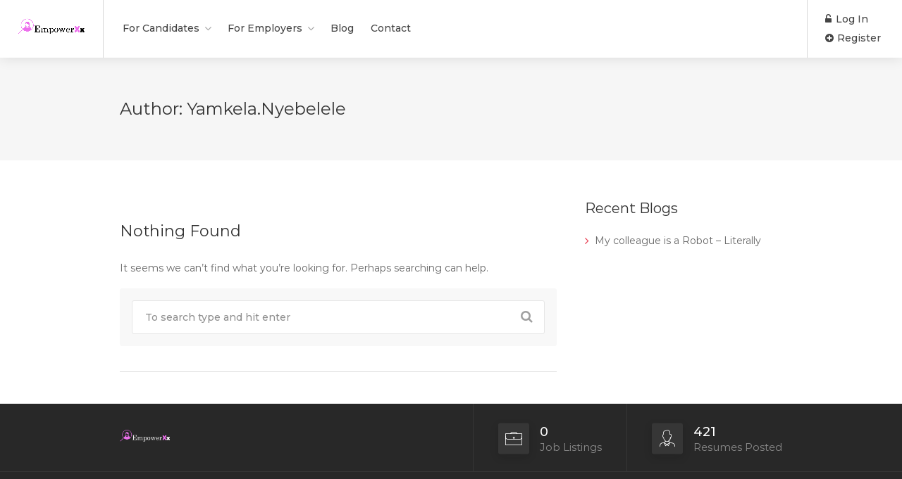

--- FILE ---
content_type: text/html; charset=UTF-8
request_url: https://empowerxx.com/author/yamkela-nyebelele/
body_size: 15330
content:
<!DOCTYPE html>
<html lang="en-US">
<head>
<meta charset="UTF-8">
<meta name="viewport" content="width=device-width, initial-scale=1, maximum-scale=1">
<link rel="profile" href="http://gmpg.org/xfn/11">
<link rel="pingback" href="https://empowerxx.com/xmlrpc.php">

<title>yamkela.nyebelele &#8211; GirlCode Talent</title>
<meta name='robots' content='max-image-preview:large' />
<link rel='dns-prefetch' href='//www.google.com' />
<link rel='dns-prefetch' href='//code.jquery.com' />
<link href='https://fonts.gstatic.com' crossorigin rel='preconnect' />
<link rel="alternate" type="application/rss+xml" title="GirlCode Talent &raquo; Feed" href="https://empowerxx.com/feed/" />
<link rel="alternate" type="application/rss+xml" title="GirlCode Talent &raquo; Comments Feed" href="https://empowerxx.com/comments/feed/" />
<link rel="alternate" type="application/rss+xml" title="GirlCode Talent &raquo; Posts by yamkela.nyebelele Feed" href="https://empowerxx.com/author/yamkela-nyebelele/feed/" />
<style id='wp-img-auto-sizes-contain-inline-css' type='text/css'>
img:is([sizes=auto i],[sizes^="auto," i]){contain-intrinsic-size:3000px 1500px}
/*# sourceURL=wp-img-auto-sizes-contain-inline-css */
</style>
<style id='wp-emoji-styles-inline-css' type='text/css'>

	img.wp-smiley, img.emoji {
		display: inline !important;
		border: none !important;
		box-shadow: none !important;
		height: 1em !important;
		width: 1em !important;
		margin: 0 0.07em !important;
		vertical-align: -0.1em !important;
		background: none !important;
		padding: 0 !important;
	}
/*# sourceURL=wp-emoji-styles-inline-css */
</style>
<link rel='stylesheet' id='wp-block-library-css' href='https://empowerxx.com/wp-includes/css/dist/block-library/style.min.css?ver=6.9' type='text/css' media='all' />
<link rel='stylesheet' id='wc-blocks-style-css' href='https://empowerxx.com/wp-content/plugins/woocommerce/assets/client/blocks/wc-blocks.css?ver=wc-9.9.6' type='text/css' media='all' />
<style id='global-styles-inline-css' type='text/css'>
:root{--wp--preset--aspect-ratio--square: 1;--wp--preset--aspect-ratio--4-3: 4/3;--wp--preset--aspect-ratio--3-4: 3/4;--wp--preset--aspect-ratio--3-2: 3/2;--wp--preset--aspect-ratio--2-3: 2/3;--wp--preset--aspect-ratio--16-9: 16/9;--wp--preset--aspect-ratio--9-16: 9/16;--wp--preset--color--black: #000000;--wp--preset--color--cyan-bluish-gray: #abb8c3;--wp--preset--color--white: #ffffff;--wp--preset--color--pale-pink: #f78da7;--wp--preset--color--vivid-red: #cf2e2e;--wp--preset--color--luminous-vivid-orange: #ff6900;--wp--preset--color--luminous-vivid-amber: #fcb900;--wp--preset--color--light-green-cyan: #7bdcb5;--wp--preset--color--vivid-green-cyan: #00d084;--wp--preset--color--pale-cyan-blue: #8ed1fc;--wp--preset--color--vivid-cyan-blue: #0693e3;--wp--preset--color--vivid-purple: #9b51e0;--wp--preset--gradient--vivid-cyan-blue-to-vivid-purple: linear-gradient(135deg,rgb(6,147,227) 0%,rgb(155,81,224) 100%);--wp--preset--gradient--light-green-cyan-to-vivid-green-cyan: linear-gradient(135deg,rgb(122,220,180) 0%,rgb(0,208,130) 100%);--wp--preset--gradient--luminous-vivid-amber-to-luminous-vivid-orange: linear-gradient(135deg,rgb(252,185,0) 0%,rgb(255,105,0) 100%);--wp--preset--gradient--luminous-vivid-orange-to-vivid-red: linear-gradient(135deg,rgb(255,105,0) 0%,rgb(207,46,46) 100%);--wp--preset--gradient--very-light-gray-to-cyan-bluish-gray: linear-gradient(135deg,rgb(238,238,238) 0%,rgb(169,184,195) 100%);--wp--preset--gradient--cool-to-warm-spectrum: linear-gradient(135deg,rgb(74,234,220) 0%,rgb(151,120,209) 20%,rgb(207,42,186) 40%,rgb(238,44,130) 60%,rgb(251,105,98) 80%,rgb(254,248,76) 100%);--wp--preset--gradient--blush-light-purple: linear-gradient(135deg,rgb(255,206,236) 0%,rgb(152,150,240) 100%);--wp--preset--gradient--blush-bordeaux: linear-gradient(135deg,rgb(254,205,165) 0%,rgb(254,45,45) 50%,rgb(107,0,62) 100%);--wp--preset--gradient--luminous-dusk: linear-gradient(135deg,rgb(255,203,112) 0%,rgb(199,81,192) 50%,rgb(65,88,208) 100%);--wp--preset--gradient--pale-ocean: linear-gradient(135deg,rgb(255,245,203) 0%,rgb(182,227,212) 50%,rgb(51,167,181) 100%);--wp--preset--gradient--electric-grass: linear-gradient(135deg,rgb(202,248,128) 0%,rgb(113,206,126) 100%);--wp--preset--gradient--midnight: linear-gradient(135deg,rgb(2,3,129) 0%,rgb(40,116,252) 100%);--wp--preset--font-size--small: 13px;--wp--preset--font-size--medium: 20px;--wp--preset--font-size--large: 36px;--wp--preset--font-size--x-large: 42px;--wp--preset--spacing--20: 0.44rem;--wp--preset--spacing--30: 0.67rem;--wp--preset--spacing--40: 1rem;--wp--preset--spacing--50: 1.5rem;--wp--preset--spacing--60: 2.25rem;--wp--preset--spacing--70: 3.38rem;--wp--preset--spacing--80: 5.06rem;--wp--preset--shadow--natural: 6px 6px 9px rgba(0, 0, 0, 0.2);--wp--preset--shadow--deep: 12px 12px 50px rgba(0, 0, 0, 0.4);--wp--preset--shadow--sharp: 6px 6px 0px rgba(0, 0, 0, 0.2);--wp--preset--shadow--outlined: 6px 6px 0px -3px rgb(255, 255, 255), 6px 6px rgb(0, 0, 0);--wp--preset--shadow--crisp: 6px 6px 0px rgb(0, 0, 0);}:where(.is-layout-flex){gap: 0.5em;}:where(.is-layout-grid){gap: 0.5em;}body .is-layout-flex{display: flex;}.is-layout-flex{flex-wrap: wrap;align-items: center;}.is-layout-flex > :is(*, div){margin: 0;}body .is-layout-grid{display: grid;}.is-layout-grid > :is(*, div){margin: 0;}:where(.wp-block-columns.is-layout-flex){gap: 2em;}:where(.wp-block-columns.is-layout-grid){gap: 2em;}:where(.wp-block-post-template.is-layout-flex){gap: 1.25em;}:where(.wp-block-post-template.is-layout-grid){gap: 1.25em;}.has-black-color{color: var(--wp--preset--color--black) !important;}.has-cyan-bluish-gray-color{color: var(--wp--preset--color--cyan-bluish-gray) !important;}.has-white-color{color: var(--wp--preset--color--white) !important;}.has-pale-pink-color{color: var(--wp--preset--color--pale-pink) !important;}.has-vivid-red-color{color: var(--wp--preset--color--vivid-red) !important;}.has-luminous-vivid-orange-color{color: var(--wp--preset--color--luminous-vivid-orange) !important;}.has-luminous-vivid-amber-color{color: var(--wp--preset--color--luminous-vivid-amber) !important;}.has-light-green-cyan-color{color: var(--wp--preset--color--light-green-cyan) !important;}.has-vivid-green-cyan-color{color: var(--wp--preset--color--vivid-green-cyan) !important;}.has-pale-cyan-blue-color{color: var(--wp--preset--color--pale-cyan-blue) !important;}.has-vivid-cyan-blue-color{color: var(--wp--preset--color--vivid-cyan-blue) !important;}.has-vivid-purple-color{color: var(--wp--preset--color--vivid-purple) !important;}.has-black-background-color{background-color: var(--wp--preset--color--black) !important;}.has-cyan-bluish-gray-background-color{background-color: var(--wp--preset--color--cyan-bluish-gray) !important;}.has-white-background-color{background-color: var(--wp--preset--color--white) !important;}.has-pale-pink-background-color{background-color: var(--wp--preset--color--pale-pink) !important;}.has-vivid-red-background-color{background-color: var(--wp--preset--color--vivid-red) !important;}.has-luminous-vivid-orange-background-color{background-color: var(--wp--preset--color--luminous-vivid-orange) !important;}.has-luminous-vivid-amber-background-color{background-color: var(--wp--preset--color--luminous-vivid-amber) !important;}.has-light-green-cyan-background-color{background-color: var(--wp--preset--color--light-green-cyan) !important;}.has-vivid-green-cyan-background-color{background-color: var(--wp--preset--color--vivid-green-cyan) !important;}.has-pale-cyan-blue-background-color{background-color: var(--wp--preset--color--pale-cyan-blue) !important;}.has-vivid-cyan-blue-background-color{background-color: var(--wp--preset--color--vivid-cyan-blue) !important;}.has-vivid-purple-background-color{background-color: var(--wp--preset--color--vivid-purple) !important;}.has-black-border-color{border-color: var(--wp--preset--color--black) !important;}.has-cyan-bluish-gray-border-color{border-color: var(--wp--preset--color--cyan-bluish-gray) !important;}.has-white-border-color{border-color: var(--wp--preset--color--white) !important;}.has-pale-pink-border-color{border-color: var(--wp--preset--color--pale-pink) !important;}.has-vivid-red-border-color{border-color: var(--wp--preset--color--vivid-red) !important;}.has-luminous-vivid-orange-border-color{border-color: var(--wp--preset--color--luminous-vivid-orange) !important;}.has-luminous-vivid-amber-border-color{border-color: var(--wp--preset--color--luminous-vivid-amber) !important;}.has-light-green-cyan-border-color{border-color: var(--wp--preset--color--light-green-cyan) !important;}.has-vivid-green-cyan-border-color{border-color: var(--wp--preset--color--vivid-green-cyan) !important;}.has-pale-cyan-blue-border-color{border-color: var(--wp--preset--color--pale-cyan-blue) !important;}.has-vivid-cyan-blue-border-color{border-color: var(--wp--preset--color--vivid-cyan-blue) !important;}.has-vivid-purple-border-color{border-color: var(--wp--preset--color--vivid-purple) !important;}.has-vivid-cyan-blue-to-vivid-purple-gradient-background{background: var(--wp--preset--gradient--vivid-cyan-blue-to-vivid-purple) !important;}.has-light-green-cyan-to-vivid-green-cyan-gradient-background{background: var(--wp--preset--gradient--light-green-cyan-to-vivid-green-cyan) !important;}.has-luminous-vivid-amber-to-luminous-vivid-orange-gradient-background{background: var(--wp--preset--gradient--luminous-vivid-amber-to-luminous-vivid-orange) !important;}.has-luminous-vivid-orange-to-vivid-red-gradient-background{background: var(--wp--preset--gradient--luminous-vivid-orange-to-vivid-red) !important;}.has-very-light-gray-to-cyan-bluish-gray-gradient-background{background: var(--wp--preset--gradient--very-light-gray-to-cyan-bluish-gray) !important;}.has-cool-to-warm-spectrum-gradient-background{background: var(--wp--preset--gradient--cool-to-warm-spectrum) !important;}.has-blush-light-purple-gradient-background{background: var(--wp--preset--gradient--blush-light-purple) !important;}.has-blush-bordeaux-gradient-background{background: var(--wp--preset--gradient--blush-bordeaux) !important;}.has-luminous-dusk-gradient-background{background: var(--wp--preset--gradient--luminous-dusk) !important;}.has-pale-ocean-gradient-background{background: var(--wp--preset--gradient--pale-ocean) !important;}.has-electric-grass-gradient-background{background: var(--wp--preset--gradient--electric-grass) !important;}.has-midnight-gradient-background{background: var(--wp--preset--gradient--midnight) !important;}.has-small-font-size{font-size: var(--wp--preset--font-size--small) !important;}.has-medium-font-size{font-size: var(--wp--preset--font-size--medium) !important;}.has-large-font-size{font-size: var(--wp--preset--font-size--large) !important;}.has-x-large-font-size{font-size: var(--wp--preset--font-size--x-large) !important;}
/*# sourceURL=global-styles-inline-css */
</style>

<style id='classic-theme-styles-inline-css' type='text/css'>
/*! This file is auto-generated */
.wp-block-button__link{color:#fff;background-color:#32373c;border-radius:9999px;box-shadow:none;text-decoration:none;padding:calc(.667em + 2px) calc(1.333em + 2px);font-size:1.125em}.wp-block-file__button{background:#32373c;color:#fff;text-decoration:none}
/*# sourceURL=/wp-includes/css/classic-themes.min.css */
</style>
<link rel='stylesheet' id='contact-form-7-css' href='https://empowerxx.com/wp-content/plugins/contact-form-7/includes/css/styles.css?ver=6.0.6' type='text/css' media='all' />
<link rel='stylesheet' id='rs-plugin-settings-css' href='https://empowerxx.com/wp-content/plugins/revslider/public/assets/css/rs6.css?ver=6.4.6' type='text/css' media='all' />
<style id='rs-plugin-settings-inline-css' type='text/css'>
#rs-demo-id {}
/*# sourceURL=rs-plugin-settings-inline-css */
</style>
<style id='woocommerce-inline-inline-css' type='text/css'>
.woocommerce form .form-row .required { visibility: visible; }
/*# sourceURL=woocommerce-inline-inline-css */
</style>
<link rel='stylesheet' id='brands-styles-css' href='https://empowerxx.com/wp-content/plugins/woocommerce/assets/css/brands.css?ver=9.9.6' type='text/css' media='all' />
<link rel='stylesheet' id='jquery-ui-css' href='//code.jquery.com/ui/1.13.3/themes/smoothness/jquery-ui.min.css?ver=1.13.3' type='text/css' media='all' />
<link rel='stylesheet' id='jm-application-deadline-css' href='https://empowerxx.com/wp-content/plugins/wp-job-manager-application-deadline/assets/dist/css/frontend.css?ver=1.3.0' type='text/css' media='' />
<link rel='stylesheet' id='wp-job-manager-tags-frontend-css' href='https://empowerxx.com/wp-content/plugins/wp-job-manager-tags/assets/dist/css/frontend.css?ver=1.4.6' type='text/css' media='all' />
<link rel='stylesheet' id='workscout-base-css' href='https://empowerxx.com/wp-content/themes/workscout/css/base.min.css?ver=2.0.34' type='text/css' media='all' />
<link rel='stylesheet' id='workscout-responsive-css' href='https://empowerxx.com/wp-content/themes/workscout/css/responsive.min.css?ver=2.0.34' type='text/css' media='all' />
<link rel='stylesheet' id='workscout-font-awesome-css' href='https://empowerxx.com/wp-content/themes/workscout/css/font-awesome.css?ver=6.9' type='text/css' media='all' />
<link rel='stylesheet' id='workscout-style-css' href='https://empowerxx.com/wp-content/themes/workscout/style.css?ver=2.0.34' type='text/css' media='all' />
<link rel='stylesheet' id='workscout-woocommerce-css' href='https://empowerxx.com/wp-content/themes/workscout/css/woocommerce.min.css?ver=2.0.34' type='text/css' media='all' />
<link rel='stylesheet' id='workscout-v2-css' href='https://empowerxx.com/wp-content/themes/workscout/css/v2style.css?ver=2.0.34' type='text/css' media='all' />
<link rel='stylesheet' id='wp-pagenavi-css' href='https://empowerxx.com/wp-content/plugins/wp-pagenavi/pagenavi-css.css?ver=2.70' type='text/css' media='all' />
<script type="text/javascript" src="https://empowerxx.com/wp-includes/js/jquery/jquery.min.js?ver=3.7.1" id="jquery-core-js"></script>
<script type="text/javascript" src="https://empowerxx.com/wp-includes/js/jquery/jquery-migrate.min.js?ver=3.4.1" id="jquery-migrate-js"></script>
<script type="text/javascript" src="https://empowerxx.com/wp-content/plugins/revslider/public/assets/js/rbtools.min.js?ver=6.4.4" id="tp-tools-js"></script>
<script type="text/javascript" src="https://empowerxx.com/wp-content/plugins/revslider/public/assets/js/rs6.min.js?ver=6.4.6" id="revmin-js"></script>
<script type="text/javascript" src="https://empowerxx.com/wp-content/plugins/woocommerce/assets/js/jquery-blockui/jquery.blockUI.min.js?ver=2.7.0-wc.9.9.6" id="jquery-blockui-js" defer="defer" data-wp-strategy="defer"></script>
<script type="text/javascript" src="https://empowerxx.com/wp-content/plugins/woocommerce/assets/js/js-cookie/js.cookie.min.js?ver=2.1.4-wc.9.9.6" id="js-cookie-js" defer="defer" data-wp-strategy="defer"></script>
<script type="text/javascript" id="woocommerce-js-extra">
/* <![CDATA[ */
var woocommerce_params = {"ajax_url":"/wp-admin/admin-ajax.php","wc_ajax_url":"/?wc-ajax=%%endpoint%%","i18n_password_show":"Show password","i18n_password_hide":"Hide password"};
//# sourceURL=woocommerce-js-extra
/* ]]> */
</script>
<script type="text/javascript" src="https://empowerxx.com/wp-content/plugins/woocommerce/assets/js/frontend/woocommerce.min.js?ver=9.9.6" id="woocommerce-js" defer="defer" data-wp-strategy="defer"></script>
<script type="text/javascript" src="https://empowerxx.com/wp-content/plugins/workscout-core/assets/js/leaflet.js?ver=6.9" id="leaflet.js-js"></script>
<script type="text/javascript" src="https://empowerxx.com/wp-content/plugins/workscout-core/assets/js/leaflet-googlemutant.js?ver=1.3.4" id="workscout_core-leaflet-google-maps-js"></script>
<script type="text/javascript" src="https://empowerxx.com/wp-content/plugins/workscout-core/assets/js/control.geocoder.js?ver=1.3.4" id="workscout_core-leaflet-geocoder-js"></script>
<script type="text/javascript" src="https://empowerxx.com/wp-content/plugins/workscout-core/assets/js/leaflet.markercluster.js?ver=1.3.4" id="workscout_core-leaflet-markercluster-js"></script>
<script type="text/javascript" src="https://empowerxx.com/wp-content/plugins/workscout-core/assets/js/leaflet-gesture-handling.min.js?ver=1.3.4" id="workscout_core-leaflet-gesture-handling-js"></script>
<script type="text/javascript" id="workscout_core-leaflet-js-extra">
/* <![CDATA[ */
var wsmap = {"marker_color":"#ed70ed","use_clusters":"1","autofit":"1","default_zoom":"10","map_type":"ROADMAP","scroll_zoom":"","geocode":"","address_provider":"osm","centerPoint":"52.2296756,21.012228700000037","country":"","maps_autolocate":""};
//# sourceURL=workscout_core-leaflet-js-extra
/* ]]> */
</script>
<script type="text/javascript" src="https://empowerxx.com/wp-content/plugins/workscout-core/assets/js/workscout.leaflet.js?ver=1.3.4" id="workscout_core-leaflet-js"></script>
<script type="text/javascript" src="https://empowerxx.com/wp-content/plugins/woocommerce/assets/js/select2/select2.full.min.js?ver=4.0.3-wc.9.9.6" id="select2-js" defer="defer" data-wp-strategy="defer"></script>
<script type="text/javascript" id="workscout_core-frontend-js-extra">
/* <![CDATA[ */
var workscout_core = {"ajax_url":"/wp-admin/admin-ajax.php","is_rtl":"0","lang":"","loadingmessage":"Sending user info, please wait...","submitCenterPoint":"52.2296756,21.012228700000037","centerPoint":"52.2296756,21.012228700000037","country":"","upload":"https://empowerxx.com/wp-admin/admin-ajax.php?action=handle_dropped_media","delete":"https://empowerxx.com/wp-admin/admin-ajax.php?action=handle_delete_media","color":"#274abb","autologin":"","map_provider":"osm","mapbox_access_token":"","mapbox_retina":"on","bing_maps_key":"","thunderforest_api_key":"","here_app_id":"","here_app_code":"","category_title":"Category Title","radius_state":"disabled","radius_default":"50","recaptcha_status":"on","recaptcha_version":"v2","recaptcha_sitekey3":""};
//# sourceURL=workscout_core-frontend-js-extra
/* ]]> */
</script>
<script type="text/javascript" src="https://empowerxx.com/wp-content/plugins/workscout-core/assets/js/frontend.js?ver=1.3.4" id="workscout_core-frontend-js"></script>
<link rel="https://api.w.org/" href="https://empowerxx.com/wp-json/" /><link rel="alternate" title="JSON" type="application/json" href="https://empowerxx.com/wp-json/wp/v2/users/333" /><link rel="EditURI" type="application/rsd+xml" title="RSD" href="https://empowerxx.com/xmlrpc.php?rsd" />
<meta name="generator" content="WordPress 6.9" />
<meta name="generator" content="WooCommerce 9.9.6" />

<style type="text/css">

.old-header .current-menu-item > a,a.button.gray.app-link.opened,ul.float-right li a:hover,.old-header .menu ul li.sfHover a.sf-with-ul,.old-header .menu ul li a:hover,a.menu-trigger:hover,
.old-header .current-menu-parent a,#jPanelMenu-menu li a:hover,.search-container button,.upload-btn,button,input[type="button"],input[type="submit"],a.button,.upload-btn:hover,#titlebar.photo-bg a.button.white:hover,a.button.dark:hover,#backtotop a:hover,.mfp-close:hover,.woocommerce-MyAccount-navigation li.is-active a,.woocommerce-MyAccount-navigation li.current-menu-item a,.tabs-nav li.active a, .tabs-nav-o li.active a,.accordion h3.active-acc,.highlight.color, .plan.color-2 .plan-price,.plan.color-2 a.button,.tp-leftarrow:hover,.tp-rightarrow:hover,
.pagination ul li a.current-page,.woocommerce-pagination .current,.pagination .current,.pagination ul li a:hover,.pagination-next-prev ul li a:hover,
.infobox,.load_more_resumes,.job-manager-pagination .current,.hover-icon,.comment-by a.reply:hover,.chosen-container .chosen-results li.highlighted,
.chosen-container-multi .chosen-choices li.search-choice,.list-search button,.checkboxes input[type=checkbox]:checked + label:before, .double-bounce1, .double-bounce2,
.widget_range_filter .ui-state-default,.tagcloud a:hover,.filter_by_tag_cloud a.active,.filter_by_tag_cloud a:hover,#wp-calendar tbody td#today,.footer-widget .tagcloud a:hover,.nav-links a:hover, .icon-box.rounded i:after, #mapnav-buttons a:hover,
.dashboard-list-box .button.gray:hover,
.dashboard-list-box-static .button,
.select2-container--default .select2-selection--multiple .select2-selection__choice,
#footer-new .footer-widget.widget_nav_menu li a:before,
.message-reply button,
.account-type input.account-type-radio:checked ~ label,
.mm-menu em.mm-counter,
.comment-by a.comment-reply-link:hover,#jPanelMenu-menu .current-menu-item > a, .button.color,.intro-search-button .button { background-color: #e94154; }
.account-type input.account-type-radio ~ label:hover {
    color: #e94154;
    background-color: rgba(233,65,84, 0.1);
}
a,table td.title a:hover,table.manage-table td.action a:hover,#breadcrumbs ul li a:hover,#titlebar span.icons a:hover,.counter-box i,
.counter,#popular-categories li a i,.single-resume .resume_description.styled-list ul li:before,.list-1 li:before,.dropcap,.resume-titlebar span a:hover i,.resume-spotlight h4, .resumes-content h4,.job-overview ul li i,
.company-info span a:hover,.infobox a:hover,.meta-tags span a:hover,.widget-text h5 a:hover,.app-content .info span ,.app-content .info ul li a:hover,
table td.job_title a:hover,table.manage-table td.action a:hover,.job-spotlight span a:hover,.widget_rss li:before,.widget_rss li a:hover,
.widget_categories li:before,.widget-out-title_categories li:before,.widget_archive li:before,.widget-out-title_archive li:before,
.widget_recent_entries li:before,.widget-out-title_recent_entries li:before,.categories li:before,.widget_meta li:before,.widget_recent_comments li:before,
.widget_nav_menu li:before,.widget_pages li:before,.widget_categories li a:hover,.widget-out-title_categories li a:hover,.widget_archive li a:hover,
.widget-out-title_archive li a:hover,.widget_recent_entries li a:hover,.widget-out-title_recent_entries li a:hover,.categories li a:hover,
.widget_meta li a:hover,#wp-calendar tbody td a,.widget_nav_menu li a:hover,.widget_pages li a:hover,.resume-title a:hover, .company-letters a:hover, .companies-overview li li a:hover,.icon-box.rounded i, .icon-box i,
#titlebar .company-titlebar span a:hover, .adv-search-btn a , .new-category-box .category-box-icon, body .new-header #navigation > ul > li:hover > a, body .new-header #navigation > ul > li > a:hover, body .new-header #navigation > ul > li > a.current, body .new-header #navigation > ul > li:hover > a,
body .new-header #navigation > ul > li > a:hover,
.dashboard-nav ul li.active-submenu a, .dashboard-nav ul li:hover a, .dashboard-nav ul li.active a,

.new-header .transparent-header #navigation > ul li:hover ul li:hover a:after,
.new-header .transparent-header #navigation > ul li:hover a:after,
.new-header .transparent-header #navigation > ul li a.current:after,
.account-type input.account-type-radio ~ label:hover i,
.dashboard-nav ul li.current-menu-item a,
.transparent-header .login-register-buttons a:hover, .login-register-buttons a:hover,
body .new-header #navigation > ul > li > a.current, .new-header #navigation ul li:hover a:after, .new-header #navigation ul li a.current:after { color:  #e94154; }
.dashboard-nav ul li.current-menu-item,
.dashboard-nav ul li.active-submenu, .dashboard-nav ul li.active, .dashboard-nav ul li:hover,
.icon-box.rounded i { border-color: #e94154; }

.resumes li a:before,.resumes-list li a:before,.job-list li a:before,table.manage-table tr:before {	-webkit-box-shadow: 0px 1px 0px 0px rgba(233,65,84,0.7);	-moz-box-shadow: 0px 1px 0px 0px rgba(233,65,84,0.7);	box-shadow: 0px 1px 0px 0px rgba(233,65,84,0.7);}
#popular-categories li a:before {-webkit-box-shadow: 0px 0px 0px 1px rgba(233,65,84,0.7);-moz-box-shadow: 0px 0px 0px 1px rgba(233,65,84,0.7);box-shadow: 0px 0px 0px 1px rgba(233,65,84,0.7);}
table.manage-table tr:hover td,.resumes li:hover,.job-list li:hover { border-color: rgba(233,65,84,0.7); }
.dashboard-nav ul li.current-menu-item,
.dashboard-nav ul li.active-submenu, .dashboard-nav ul li.active, .dashboard-nav ul li:hover,
table.manage-table tr:hover td,.resumes li:hover,.job-list li:hover, #popular-categories li a:hover { background-color: rgba(233,65,84,0.05); }

.new-category-box:hover {
    background: #e94154;
    box-shadow: 0 4px 12px rgba(233,65,84, 0.35);
}
a.load_more_jobs.button,
.button.send-message-to-owner,
.resume-template-default .button.send-message-to-owner,
.browse-all-cat-btn a{
    box-shadow: 0 4px 12px rgba(233,65,84, 0.25);
}

@keyframes markerAnimation {
    0%,100% {
        box-shadow: 0 0 0 6px rgba(237,112,237,0.15);
    }
    50% {
        box-shadow: 0 0 0 8px rgba(237,112,237,0.15);
    }
}


@keyframes clusterAnimation {
    0%,100% {
        box-shadow: 0 0 0 6px rgba(237,112,237,0.15);
    }
    50% {
        box-shadow: 0 0 0 10px rgba(237,112,237,0.15);
    }
}
.marker-cluster-small div, .marker-cluster-medium div, .marker-cluster-large div,
.marker-container,
.cluster-visible  { background-color: #ed70ed; }
.marker-cluster div:before {
    border: 7px solid #ed70ed;
    box-shadow: inset 0 0 0 4px #ed70ed;
}

body #dashboard table.manage-table tr:hover td { 
  border-bottom: 1px solid #e94154;
}
.select2-container--default .select2-results__option--highlighted[aria-selected],
.dashboard-nav ul li span.nav-tag,

body .wp-subscribe-wrap input.submit,
.adv-search-btn a:after,
.panel-dropdown.active > a,
body #dashboard table.manage-table tr td:before {
    background: #e94154;
}

.mm-counter {
    background-color: #e94154;
}


.resumes.alternative li:before,
.category-small-box:hover { background-color: #e94154; }
.panel-dropdown > a:after,
.intro-banner.boxed .adv-search-btn span,
.category-small-box i { color: #e94154; }
.old-header .transparent #logo img,
#logo_nh img,
.new-header #logo_nh img,
 #logo img {
    height: 48px;
   
}

#ws-map,
#search_map {
	height: 450px;
}


	.woocommerce-ordering { display: none; }
	.woocommerce-result-count { display: none; }


@media (max-width: 1290px) {
.sticky-header.cloned { display: none;}
#titlebar.photo-bg.with-transparent-header.single {
    padding-top:200px !important;
}
}



</style>

<style>

				.job-spotlight span.hybrid, 
				.map-box span.job-type.hybrid,
				.leaflet-popup-content span.job-type.hybrid,
				.new-layout.job_listings > li a span.job-type.hybrid { 
					color: #ffffff; 
					border: 1px solid #ffffff; 
					background-color: rgba( 255,255,255,0.07) 
				}.new-layout.job_listings > li a.job_listing_type-hybrid { border-left: 4px solid #ffffff }span.hybrid { background-color: #ffffff; }.marker-container.hybrid { background-color: #ffffff; }@keyframes markerAnimation_hybrid {0%,100% {box-shadow: 0 0 0 6px rgba(255,255,255,0.15);}
				    50% {box-shadow: 0 0 0 8px rgba(255,255,255,0.15);}}.marker-container.hybrid {animation: markerAnimation_hybrid 2.5s infinite;}</style>
	<noscript><style>.woocommerce-product-gallery{ opacity: 1 !important; }</style></noscript>
	
<!-- Meta Pixel Code -->
<script type='text/javascript'>
!function(f,b,e,v,n,t,s){if(f.fbq)return;n=f.fbq=function(){n.callMethod?
n.callMethod.apply(n,arguments):n.queue.push(arguments)};if(!f._fbq)f._fbq=n;
n.push=n;n.loaded=!0;n.version='2.0';n.queue=[];t=b.createElement(e);t.async=!0;
t.src=v;s=b.getElementsByTagName(e)[0];s.parentNode.insertBefore(t,s)}(window,
document,'script','https://connect.facebook.net/en_US/fbevents.js?v=next');
</script>
<!-- End Meta Pixel Code -->
<script type='text/javascript'>var url = window.location.origin + '?ob=open-bridge';
            fbq('set', 'openbridge', '241241968895316', url);
fbq('init', '241241968895316', {}, {
    "agent": "wordpress-6.9-4.1.3"
})</script><script type='text/javascript'>
    fbq('track', 'PageView', []);
  </script><meta name="generator" content="Powered by WPBakery Page Builder - drag and drop page builder for WordPress."/>
<meta name="generator" content="Powered by Slider Revolution 6.4.6 - responsive, Mobile-Friendly Slider Plugin for WordPress with comfortable drag and drop interface." />
<link rel="icon" href="https://empowerxx.com/wp-content/uploads/2024/06/cropped-EmpowerX-Icon_Transparent-32x32.png" sizes="32x32" />
<link rel="icon" href="https://empowerxx.com/wp-content/uploads/2024/06/cropped-EmpowerX-Icon_Transparent-192x192.png" sizes="192x192" />
<link rel="apple-touch-icon" href="https://empowerxx.com/wp-content/uploads/2024/06/cropped-EmpowerX-Icon_Transparent-180x180.png" />
<meta name="msapplication-TileImage" content="https://empowerxx.com/wp-content/uploads/2024/06/cropped-EmpowerX-Icon_Transparent-270x270.png" />
<script type="text/javascript">function setREVStartSize(e){
			//window.requestAnimationFrame(function() {				 
				window.RSIW = window.RSIW===undefined ? window.innerWidth : window.RSIW;	
				window.RSIH = window.RSIH===undefined ? window.innerHeight : window.RSIH;	
				try {								
					var pw = document.getElementById(e.c).parentNode.offsetWidth,
						newh;
					pw = pw===0 || isNaN(pw) ? window.RSIW : pw;
					e.tabw = e.tabw===undefined ? 0 : parseInt(e.tabw);
					e.thumbw = e.thumbw===undefined ? 0 : parseInt(e.thumbw);
					e.tabh = e.tabh===undefined ? 0 : parseInt(e.tabh);
					e.thumbh = e.thumbh===undefined ? 0 : parseInt(e.thumbh);
					e.tabhide = e.tabhide===undefined ? 0 : parseInt(e.tabhide);
					e.thumbhide = e.thumbhide===undefined ? 0 : parseInt(e.thumbhide);
					e.mh = e.mh===undefined || e.mh=="" || e.mh==="auto" ? 0 : parseInt(e.mh,0);		
					if(e.layout==="fullscreen" || e.l==="fullscreen") 						
						newh = Math.max(e.mh,window.RSIH);					
					else{					
						e.gw = Array.isArray(e.gw) ? e.gw : [e.gw];
						for (var i in e.rl) if (e.gw[i]===undefined || e.gw[i]===0) e.gw[i] = e.gw[i-1];					
						e.gh = e.el===undefined || e.el==="" || (Array.isArray(e.el) && e.el.length==0)? e.gh : e.el;
						e.gh = Array.isArray(e.gh) ? e.gh : [e.gh];
						for (var i in e.rl) if (e.gh[i]===undefined || e.gh[i]===0) e.gh[i] = e.gh[i-1];
											
						var nl = new Array(e.rl.length),
							ix = 0,						
							sl;					
						e.tabw = e.tabhide>=pw ? 0 : e.tabw;
						e.thumbw = e.thumbhide>=pw ? 0 : e.thumbw;
						e.tabh = e.tabhide>=pw ? 0 : e.tabh;
						e.thumbh = e.thumbhide>=pw ? 0 : e.thumbh;					
						for (var i in e.rl) nl[i] = e.rl[i]<window.RSIW ? 0 : e.rl[i];
						sl = nl[0];									
						for (var i in nl) if (sl>nl[i] && nl[i]>0) { sl = nl[i]; ix=i;}															
						var m = pw>(e.gw[ix]+e.tabw+e.thumbw) ? 1 : (pw-(e.tabw+e.thumbw)) / (e.gw[ix]);					
						newh =  (e.gh[ix] * m) + (e.tabh + e.thumbh);
					}				
					if(window.rs_init_css===undefined) window.rs_init_css = document.head.appendChild(document.createElement("style"));					
					document.getElementById(e.c).height = newh+"px";
					window.rs_init_css.innerHTML += "#"+e.c+"_wrapper { height: "+newh+"px }";				
				} catch(e){
					console.log("Failure at Presize of Slider:" + e)
				}					   
			//});
		  };</script>
<style id="kirki-inline-styles">@media (min-width: 1366px){.new-header #header-container,.new-header #header{height:82px;}#wrapper.new-header{padding-top:82px;}}#banner.with-transparent-header .search-container.sc-jobs{padding-top:79px;padding-bottom:79px;}#banner.jobs-search-banner .search-container.sc-jobs{padding-top:79px;padding-bottom:79px;}.intro-banner{padding-top:79px;padding-bottom:79px;}.intro-banner.boxed .container{padding-top:79px;padding-bottom:79px;}#banner.with-transparent-header.jobs-search-banner:before{background-color:rgba(30,30,30,0.87);}#banner.jobs-search-banner:before{background-color:rgba(30,30,30,0.87);}.intro-banner.dark-overlay:before{background-color:rgba(30,30,30,0.87);}.intro-banner.boxed{background-color:rgba(237,112,237,0.16);}#banner.with-transparent-header .search-container.sc-resumes{padding-top:190px;padding-bottom:190px;}.intro-banner.intro-resumes-banner.dark-overlay:before, #banner.with-transparent-header.resumes-search-banner:before{background-color:rgba(42, 46, 50, 0.7);}body{font-family:Montserrat, Arial, sans-serif; text-transform: none;;font-size:14px;font-weight:400;line-height:27px;text-align:left;color:#666;}#logo h1 a,#logo h2 a{font-family:Varela Round;font-size:24px;font-weight:400;line-height:27px;text-align:left;text-transform:none;color:#666;}h1,h2,h3,h4,h5,h6{font-family:Montserrat;font-weight:400;}/* hebrew */
@font-face {
  font-family: 'Varela Round';
  font-style: normal;
  font-weight: 400;
  font-display: swap;
  src: url(https://empowerxx.com/wp-content/fonts/varela-round/font) format('woff');
  unicode-range: U+0307-0308, U+0590-05FF, U+200C-2010, U+20AA, U+25CC, U+FB1D-FB4F;
}
/* vietnamese */
@font-face {
  font-family: 'Varela Round';
  font-style: normal;
  font-weight: 400;
  font-display: swap;
  src: url(https://empowerxx.com/wp-content/fonts/varela-round/font) format('woff');
  unicode-range: U+0102-0103, U+0110-0111, U+0128-0129, U+0168-0169, U+01A0-01A1, U+01AF-01B0, U+0300-0301, U+0303-0304, U+0308-0309, U+0323, U+0329, U+1EA0-1EF9, U+20AB;
}
/* latin-ext */
@font-face {
  font-family: 'Varela Round';
  font-style: normal;
  font-weight: 400;
  font-display: swap;
  src: url(https://empowerxx.com/wp-content/fonts/varela-round/font) format('woff');
  unicode-range: U+0100-02BA, U+02BD-02C5, U+02C7-02CC, U+02CE-02D7, U+02DD-02FF, U+0304, U+0308, U+0329, U+1D00-1DBF, U+1E00-1E9F, U+1EF2-1EFF, U+2020, U+20A0-20AB, U+20AD-20C0, U+2113, U+2C60-2C7F, U+A720-A7FF;
}
/* latin */
@font-face {
  font-family: 'Varela Round';
  font-style: normal;
  font-weight: 400;
  font-display: swap;
  src: url(https://empowerxx.com/wp-content/fonts/varela-round/font) format('woff');
  unicode-range: U+0000-00FF, U+0131, U+0152-0153, U+02BB-02BC, U+02C6, U+02DA, U+02DC, U+0304, U+0308, U+0329, U+2000-206F, U+20AC, U+2122, U+2191, U+2193, U+2212, U+2215, U+FEFF, U+FFFD;
}/* cyrillic-ext */
@font-face {
  font-family: 'Montserrat';
  font-style: normal;
  font-weight: 400;
  font-display: swap;
  src: url(https://empowerxx.com/wp-content/fonts/montserrat/font) format('woff');
  unicode-range: U+0460-052F, U+1C80-1C8A, U+20B4, U+2DE0-2DFF, U+A640-A69F, U+FE2E-FE2F;
}
/* cyrillic */
@font-face {
  font-family: 'Montserrat';
  font-style: normal;
  font-weight: 400;
  font-display: swap;
  src: url(https://empowerxx.com/wp-content/fonts/montserrat/font) format('woff');
  unicode-range: U+0301, U+0400-045F, U+0490-0491, U+04B0-04B1, U+2116;
}
/* vietnamese */
@font-face {
  font-family: 'Montserrat';
  font-style: normal;
  font-weight: 400;
  font-display: swap;
  src: url(https://empowerxx.com/wp-content/fonts/montserrat/font) format('woff');
  unicode-range: U+0102-0103, U+0110-0111, U+0128-0129, U+0168-0169, U+01A0-01A1, U+01AF-01B0, U+0300-0301, U+0303-0304, U+0308-0309, U+0323, U+0329, U+1EA0-1EF9, U+20AB;
}
/* latin-ext */
@font-face {
  font-family: 'Montserrat';
  font-style: normal;
  font-weight: 400;
  font-display: swap;
  src: url(https://empowerxx.com/wp-content/fonts/montserrat/font) format('woff');
  unicode-range: U+0100-02BA, U+02BD-02C5, U+02C7-02CC, U+02CE-02D7, U+02DD-02FF, U+0304, U+0308, U+0329, U+1D00-1DBF, U+1E00-1E9F, U+1EF2-1EFF, U+2020, U+20A0-20AB, U+20AD-20C0, U+2113, U+2C60-2C7F, U+A720-A7FF;
}
/* latin */
@font-face {
  font-family: 'Montserrat';
  font-style: normal;
  font-weight: 400;
  font-display: swap;
  src: url(https://empowerxx.com/wp-content/fonts/montserrat/font) format('woff');
  unicode-range: U+0000-00FF, U+0131, U+0152-0153, U+02BB-02BC, U+02C6, U+02DA, U+02DC, U+0304, U+0308, U+0329, U+2000-206F, U+20AC, U+2122, U+2191, U+2193, U+2212, U+2215, U+FEFF, U+FFFD;
}</style><noscript><style> .wpb_animate_when_almost_visible { opacity: 1; }</style></noscript></head>
<body class="archive author author-yamkela-nyebelele author-333 wp-theme-workscout fullwidth theme-workscout woocommerce-no-js workscout wpb-js-composer js-comp-ver-6.6.0 vc_responsive">

<!-- Meta Pixel Code -->
<noscript>
<img height="1" width="1" style="display:none" alt="fbpx"
src="https://www.facebook.com/tr?id=241241968895316&ev=PageView&noscript=1" />
</noscript>
<!-- End Meta Pixel Code -->
	
<div id="wrapper" class="fullwidth new-header ">

<header id="header-container" class="sticky_new " >
	<!-- Header -->
	<div id="header">
		<div class="container">
			
			<!-- Left Side Content -->
			<div class="left-side">
				<div id="logo_nh">
					                    <a href="https://empowerxx.com/" title="GirlCode Talent" rel="home"><img src="https://empowerxx.com/wp-content/uploads/2021/06/Empower-X-logo.png" data-rjs="https://empowerxx.com/wp-content/uploads/2021/06/Empower-X-white.png" alt="GirlCode Talent"/></a>
	                    	                				</div> 
				<!-- eof logo -->

				<!-- menu -->
	
				<nav id="navigation" class="menu">
					<ul id="responsive" class="menu"><li id="menu-item-282" class="menu-item menu-item-type-post_type menu-item-object-page menu-item-has-children menu-item-282"><a href="https://empowerxx.com/sample-page/">For Candidates</a>
<ul class="sub-menu">
	<li id="menu-item-277" class="menu-item menu-item-type-post_type menu-item-object-page menu-item-277"><a href="https://empowerxx.com/browse-all-jobs/">Browse Jobs</a></li>
	<li id="menu-item-276" class="menu-item menu-item-type-post_type menu-item-object-page menu-item-276"><a href="https://empowerxx.com/submit-resume/">Submit Resume</a></li>
</ul>
</li>
<li id="menu-item-281" class="menu-item menu-item-type-post_type menu-item-object-page menu-item-has-children menu-item-281"><a href="https://empowerxx.com/sample-page/">For Employers</a>
<ul class="sub-menu">
	<li id="menu-item-279" class="menu-item menu-item-type-post_type menu-item-object-page menu-item-279"><a href="https://empowerxx.com/browse-candidates/">Browse Candidates</a></li>
	<li id="menu-item-280" class="menu-item menu-item-type-post_type menu-item-object-page menu-item-280"><a href="https://empowerxx.com/post-a-job/">Post a Job</a></li>
</ul>
</li>
<li id="menu-item-274" class="menu-item menu-item-type-post_type menu-item-object-page current_page_parent menu-item-274"><a href="https://empowerxx.com/blog/">Blog</a></li>
<li id="menu-item-275" class="menu-item menu-item-type-post_type menu-item-object-page menu-item-275"><a href="https://empowerxx.com/contact/">Contact</a></li>
</ul>				</nav>
				<div class="clearfix"></div>
				<!-- Main Navigation / End -->
				
			</div>
			<!-- Left Side Content / End -->

			<!-- Right Side Content / End -->
			<div class="right-side">

				<!-- Header Widget -->
				<div class="header-widget">
										<div class="login-register-buttons">
												
							<a href="#login-dialog" class="small-dialog popup-with-zoom-anim login-btn"><i class="la la-sign-in-alt"></i> Log In</a>
							<a href="#signup-dialog" class="small-dialog popup-with-zoom-anim register-btn"><i class="la la-plus-circle"></i> Register</a>
						
											</div>
					

										
				</div>
				<!-- Header Widget / End -->

				<!-- Mobile Navigation Button -->
				<span class="mmenu-trigger">
					<button class="hamburger hamburger--collapse" type="button">
						<span class="hamburger-box">
							<span class="hamburger-inner"></span>
						</span>
					</button>
				</span>

			</div>
			<!-- Right Side Content / End -->

		</div>
	</div>
	<!-- Header / End -->

</header>
<div class="clearfix"></div>
<!-- Header Container / End -->

	<!-- Sign In Popup -->
	<div id="login-dialog" class="small-dialog apply-popup zoom-anim-dialog mfp-hide workscout-signup-popup">

		<div class="small-dialog-headline">
			<h2>Log In</h2>
		</div>
		<!--Tabs -->
		<div class="small-dialog-content"> 
			

    <form method="post" id="workscout_login_form"  class="workscout_form" action="https://empowerxx.com/wp-login.php">

    <p class="status"></p>
    <fieldset>
        <p class="form-row form-row-wide">
            <label for="workscout_user_Login">
                <i class="ln ln-icon-Male"></i>
                <input name="log" id="workscout_user_login" placeholder="Username" class="required" type="text"/>
            </label>
        </p>
        <p>
            <label for="workscout_user_pass">
              
                <i class="ln ln-icon-Lock-2"></i>
                <input name="pwd" id="workscout_user_pass" placeholder="Password" class="required" type="password"/>
            </label>
        </p>
        <div class="checkboxes margin-top-10">
                <input name="rememberme" type="checkbox" id="remember-me" value="forever" /> 
                <label for="remember-me">Remember Me</label>
        </div>
        <p>
            <input type="hidden" id="login_security" name="login_security" value="0ef5dfe834" /><input type="hidden" name="_wp_http_referer" value="/author/yamkela-nyebelele/" />            <input id="workscout_login_submit" type="submit" value="Login"/>
        </p>
        <p>
            Don&#039;t have an account? <a class="modal-register-link" href="https://empowerxx.com/dashboard-page/?action=register">Sign up now</a>!
        </p>
        <p>
            <a href="https://empowerxx.com/wp-login.php?action=lostpassword&redirect_to=https%3A%2F%2Fempowerxx.com%2F" title="Lost Password?">Lost Password?</a>
         </p>
         <div class="notification error reg-form-output closeable" style="display: none; margin-top: 20px; margin-bottom: 0px;">
            <p></p> 
        </div>

    </fieldset>
</form>


		</div>
	</div>


	<div id="signup-dialog" class="small-dialog apply-popup zoom-anim-dialog mfp-hide  workscout-signup-popup">

		<div class="small-dialog-headline">
			<h2>Sign Up</h2>
		</div>
		<!--Tabs -->

		<div class="small-dialog-content"> 
			        
                    <form class="register workscout_form" id="register" action="https://empowerxx.com/wp-login.php?action=register" method="post">
          
        
            <p class="status"></p>
            <fieldset>
                

                                    <div class="account-type">
                        <div>
                            <input type="radio" name="user_role" id="freelancer-radio" value="candidate" class="account-type-radio" checked/>
                            <label for="freelancer-radio"><i class="sl sl-icon-user"></i> Candidate</label>
                        </div>

                        <div>
                            <input type="radio" name="user_role" id="employer-radio" value="employer" class="account-type-radio"/>
                            <label for="employer-radio" ><i class="sl sl-icon-briefcase"></i> Employer</label>
                        </div>
                    </div>
                    <div class="clearfix"></div>
               
                

                                    <p>
                        <label for="workscout_user_login">
                            <i class="ln ln-icon-Male"></i>
                            <input name="username" id="workscout_user_login" placeholder="Username" class="required" type="text"/>
                        </label>
                    </p>
                
                
                
                <p>
                    <label for="workscout_user_email">
                        <i class="ln ln-icon-Mail"></i>
                        <input name="email" id="workscout_user_email" class="required" placeholder="Email" type="email"/>
                    </label>
                </p>


                
                                
                <p class="form-row captcha_wrapper">
                    <div class="g-recaptcha" data-sitekey="6LcWcycbAAAAAGVYmOqQp73ZKkgqCbz5fgn9Hlyr"></div>
                </p>
                
              
                                        <p class="form-row margin-top-10 margin-bottom-10">
                            <label for="privacy_policy"><input type="checkbox" id="privacy_policy" name="privacy_policy">I agree to the <a href="https://empowerxx.com/privacy-policy/">Privacy Policy</a>    </label>
                        
                        </p>
                                
                                <p style="display:none">
                    <label for="confirm_email">Please leave this field empty</label>
                    <input type="text" name="confirm_email" id="confirm_email" class="input" value="">
                </p>
                <p>
                    <input type="hidden" name="workscout_register_nonce" value="93bcac9d8a"/>
                    <input type="hidden" name="workscout_register_check" value="1"/>
                    <input type="hidden" id="register_security" name="register_security" value="0ef5dfe834" /><input type="hidden" name="_wp_http_referer" value="/author/yamkela-nyebelele/" />                    <input type="submit" value="Register Your Account"/>
                </p>
                                
                    <div class="notification password-notice notice closeable" style=" margin-top: 20px; margin-bottom: 0px;">
                        <p>Password will be generated and sent to your email address.</p> 
                    </div>
                
                                <div class="notification reg-form-output error closeable" style="display: none; margin-top: 20px; margin-bottom: 0px;">
                    <p></p> 
                </div>
            </fieldset>
        </form>


		</div>
	</div>
	<!-- Sign In Popup / End -->
<div class="clearfix"></div>
<!-- Header Container / End -->


<div id="titlebar" class="single">
	<div class="container">

		<div class="sixteen columns">
			<h2 class="page-title">Author: <em>yamkela.nyebelele</em></h2>		</div>

	</div>
</div>

<!-- Content
================================================== -->
<div class="container right-sidebar">

	<!-- Blog Posts -->
	<div class="eleven columns">
		<div class="padding-right">
		
			<article class="post">

 <section class="post-content">

    <h3>Nothing Found</h3>
   
    
<div class="page-content">
		
			<p>It seems we can&rsquo;t find what you&rsquo;re looking for. Perhaps searching can help.</p>
			<div class="widget-box search">
	<form method="get" class="search-form" action="https://empowerxx.com/" role="search">
		<input type="hidden" name="post_type" value="post" />
		<div class="input"><input class="search-field" type="text" name="s" placeholder="To search type and hit enter" value=""/></div>
	</form>
</div>


	</div><!-- .page-content -->



  </section>

</article>
		

		</div>
	</div>
	<!-- Blog Posts / End -->
	
<div class="five columns sidebar">
	
		<aside id="recent-posts-3" class="widget widget_recent_entries">
		<h4 class="widget-title">Recent Blogs</h4>
		<ul>
											<li>
					<a href="https://empowerxx.com/2021/06/07/my-colleague-is-a-robot-literally/">My colleague is a Robot  &#8211; Literally</a>
									</li>
					</ul>

		</aside>
			
			</div><!-- #secondary -->

</div>

<!-- Footer
================================================== -->
<div class="margin-top-45"></div>

<!-- Footer
================================================== -->
<div id="footer-new">
    
    <!-- Footer Top Section -->
    <div class="footer-new-top-section">
        <div class="container">
            <div class="row">
                <div class="sixteen columns">

                    <!-- Footer Rows Container -->
                    <div class="footer-new-rows-container">

                                                <!-- Left Side -->
                        <div class="footer-new-rows-left">
                            <div class="footer-new-row">
                                <div class="footer-new-row-inner footer-new-logo">
                                    <img src="https://empowerxx.com/wp-content/uploads/2021/06/Empower-X-white.png" alt="">
                                </div>
                            </div>
                        </div>
                                                
                        <!-- Right Side -->
                        <div class="footer-new-rows-right">
                                                            <div class="footer-new-row">
                                    <div class="footer-new-row-inner">
                                        <ul class="intro-stats">
                                            <li>
                                                <i class="ln ln-icon-Management"></i>
                                                <strong class="counter">0</strong>
                                                <span>Job Listings</span>
                                            </li>
                                        </ul>
                                    </div>
                                </div>
                             
                                                            <div class="footer-new-row">
                                    <div class="footer-new-row-inner">
                                        <ul class="intro-stats">
                                            <li>
                                                <i class="ln ln-icon-Business-Man"></i>
                                                <strong class="counter">421</strong>
                                                <span>Resumes Posted</span>
                                            </li>
                                        </ul>
                                    </div>
                                </div>
                             
                                                        <!-- Fun Fact -->

                        </div>

                    </div>
                    <!-- Footer Rows Container / End -->
                </div>
            </div>
        </div>
    </div>
    <!-- Footer Top Section / End -->


    <!-- Footer Middle Section -->
    <div class="footer-new-middle-section">
        <div class="container">
            <div class="footer-row">
    		                 <div class="footer-col-2 footer-col-s-3 footer-col-xs-6">
                    <aside id="nav_menu-6" class="footer-widget widget_nav_menu"><h4>For Candidates</h4><div class="menu-footer-for-candidates-container"><ul id="menu-footer-for-candidates" class="menu"><li id="menu-item-201" class="menu-item menu-item-type-custom menu-item-object-custom menu-item-201"><a href="https://empowerxx.com/browse-all-jobs/">Browse Jobs</a></li>
<li id="menu-item-253" class="menu-item menu-item-type-post_type menu-item-object-page menu-item-253"><a href="https://empowerxx.com/faq/">FAQ</a></li>
</ul></div></aside>                </div>
                             <div class="footer-col-2 footer-col-s-3 footer-col-xs-6">
                    <aside id="nav_menu-3" class="footer-widget widget_nav_menu"><h4>For Employers</h4><div class="menu-footer-for-employers-container"><ul id="menu-footer-for-employers" class="menu"><li id="menu-item-172" class="menu-item menu-item-type-custom menu-item-object-custom menu-item-172"><a href="https://empowerxx.com/post-a-job/">Post a Job</a></li>
</ul></div></aside>                </div>
                             <div class="footer-col-2 footer-col-s-3 footer-col-xs-6">
                    <aside id="nav_menu-4" class="footer-widget widget_nav_menu"><h4>Other</h4><div class="menu-footer-other-container"><ul id="menu-footer-other" class="menu"><li id="menu-item-195" class="menu-item menu-item-type-custom menu-item-object-custom menu-item-195"><a href="https://empowerxx.com/blog/">Blog</a></li>
<li id="menu-item-155" class="menu-item menu-item-type-post_type menu-item-object-page menu-item-155"><a href="https://empowerxx.com/contact/">Contact</a></li>
</ul></div></aside>                </div>
                             <div class="footer-col-2 footer-col-s-3 footer-col-xs-6">
                    <aside id="nav_menu-5" class="footer-widget widget_nav_menu"><h4>Legal</h4><div class="menu-legal-container"><ul id="menu-legal" class="menu"><li id="menu-item-151" class="menu-item menu-item-type-custom menu-item-object-custom menu-item-151"><a rel="privacy-policy" href="https://empowerxx.com/privacy-policy/">Privacy Policy</a></li>
<li id="menu-item-152" class="menu-item menu-item-type-custom menu-item-object-custom menu-item-152"><a href="https://empowerxx.com/terms/">Terms of Use</a></li>
</ul></div></aside>                </div>
                             <div class="footer-col-4 footer-col-s-3 footer-col-xs-6">
                                    </div>
            	       </div>
        </div>
    </div>
    <!-- Footer Middle Section / End -->

    
    <!-- Footer Copyrights -->
    <div class="footer-new-bottom-section">
        <div class="container">
            <div class="row">
                <div class="sixteen columns">
                    <div class="footer-new-bottom-inner">
                        <div class="footer-new-bottom-left">© EmpowerXx. All Rights Reserved.                                
                        </div>
                        <div class="footer-new-bottom-right">
    				
                        <ul class="new-footer-social-icons"><li><a target="_blank" title="facebook" href="https://www.facebook.com/empowerxx"><i class="icon-facebook"></i></a></li><li><a target="_blank" title="twitter" href="https://twitter.com/EmpowerXx"><i class="icon-twitter"></i></a></li><li><a target="_blank" title="instagram" href="https://www.instagram.com/empower_xx/"><i class="icon-instagram"></i></a></li><li><a target="_blank" title="linkedin" href="https://www.linkedin.com/company/37802717/"><i class="icon-linkedin"></i></a></li></ul>				</div>
                </div>
            </div>
        </div>
    </div>
    <!-- Footer Copyrights / End -->

</div>
<!-- Footer / End -->


<div id="ajax_response"></div>
</div>
<!-- Wrapper / End -->



<script type="speculationrules">
{"prefetch":[{"source":"document","where":{"and":[{"href_matches":"/*"},{"not":{"href_matches":["/wp-*.php","/wp-admin/*","/wp-content/uploads/*","/wp-content/*","/wp-content/plugins/*","/wp-content/themes/workscout/*","/*\\?(.+)"]}},{"not":{"selector_matches":"a[rel~=\"nofollow\"]"}},{"not":{"selector_matches":".no-prefetch, .no-prefetch a"}}]},"eagerness":"conservative"}]}
</script>
    <!-- Meta Pixel Event Code -->
    <script type='text/javascript'>
        document.addEventListener( 'wpcf7mailsent', function( event ) {
        if( "fb_pxl_code" in event.detail.apiResponse){
            eval(event.detail.apiResponse.fb_pxl_code);
        }
        }, false );
    </script>
    <!-- End Meta Pixel Event Code -->
        <div id='fb-pxl-ajax-code'></div>	<script type='text/javascript'>
		(function () {
			var c = document.body.className;
			c = c.replace(/woocommerce-no-js/, 'woocommerce-js');
			document.body.className = c;
		})();
	</script>
	<script type="text/javascript" src="https://empowerxx.com/wp-includes/js/dist/hooks.min.js?ver=dd5603f07f9220ed27f1" id="wp-hooks-js"></script>
<script type="text/javascript" src="https://empowerxx.com/wp-includes/js/dist/i18n.min.js?ver=c26c3dc7bed366793375" id="wp-i18n-js"></script>
<script type="text/javascript" id="wp-i18n-js-after">
/* <![CDATA[ */
wp.i18n.setLocaleData( { 'text direction\u0004ltr': [ 'ltr' ] } );
//# sourceURL=wp-i18n-js-after
/* ]]> */
</script>
<script type="text/javascript" src="https://empowerxx.com/wp-content/plugins/contact-form-7/includes/swv/js/index.js?ver=6.0.6" id="swv-js"></script>
<script type="text/javascript" id="contact-form-7-js-before">
/* <![CDATA[ */
var wpcf7 = {
    "api": {
        "root": "https:\/\/empowerxx.com\/wp-json\/",
        "namespace": "contact-form-7\/v1"
    }
};
//# sourceURL=contact-form-7-js-before
/* ]]> */
</script>
<script type="text/javascript" src="https://empowerxx.com/wp-content/plugins/contact-form-7/includes/js/index.js?ver=6.0.6" id="contact-form-7-js"></script>
<script type="text/javascript" src="https://www.google.com/recaptcha/api.js?ver=6.9" id="google-recaptcha-js"></script>
<script type="text/javascript" src="https://empowerxx.com/wp-includes/js/jquery/ui/core.min.js?ver=1.13.3" id="jquery-ui-core-js"></script>
<script type="text/javascript" src="https://empowerxx.com/wp-includes/js/jquery/ui/menu.min.js?ver=1.13.3" id="jquery-ui-menu-js"></script>
<script type="text/javascript" src="https://empowerxx.com/wp-includes/js/dist/dom-ready.min.js?ver=f77871ff7694fffea381" id="wp-dom-ready-js"></script>
<script type="text/javascript" src="https://empowerxx.com/wp-includes/js/dist/a11y.min.js?ver=cb460b4676c94bd228ed" id="wp-a11y-js"></script>
<script type="text/javascript" src="https://empowerxx.com/wp-includes/js/jquery/ui/autocomplete.min.js?ver=1.13.3" id="jquery-ui-autocomplete-js"></script>
<script type="text/javascript" src="https://empowerxx.com/wp-includes/js/jquery/ui/mouse.min.js?ver=1.13.3" id="jquery-ui-mouse-js"></script>
<script type="text/javascript" src="https://empowerxx.com/wp-includes/js/jquery/ui/sortable.min.js?ver=1.13.3" id="jquery-ui-sortable-js"></script>
<script type="text/javascript" id="workscout-custom-js-extra">
/* <![CDATA[ */
var ws = {"logo":"https://empowerxx.com/wp-content/uploads/2021/06/Empower-X-logo.png","retinalogo":"https://empowerxx.com/wp-content/uploads/2021/06/Empower-X-white.png","transparentlogo":"https://empowerxx.com/wp-content/uploads/2021/06/Empower-X-white.png","transparentretinalogo":"https://empowerxx.com/wp-content/uploads/2021/06/Empower-X-white.png","ajaxurl":"/wp-admin/admin-ajax.php","theme_color":"#e94154","woo_account_page":"https://empowerxx.com/my-account/","theme_url":"https://empowerxx.com/wp-content/themes/workscout","header_breakpoint":"1290","no_results_text":"No results match"};
//# sourceURL=workscout-custom-js-extra
/* ]]> */
</script>
<script type="text/javascript" src="https://empowerxx.com/wp-content/themes/workscout/js/custom.min.js?ver=1769081481" id="workscout-custom-js"></script>
<script type="text/javascript" id="workscout_core-ajax-login-js-extra">
/* <![CDATA[ */
var workscout_login = {"ajaxurl":"https://empowerxx.com/wp-admin/admin-ajax.php","redirecturl":"https://empowerxx.com","loadingmessage":"Sending user info, please wait..."};
//# sourceURL=workscout_core-ajax-login-js-extra
/* ]]> */
</script>
<script type="text/javascript" src="https://empowerxx.com/wp-content/plugins/workscout-core/assets/js/ajax-login-script.js?ver=1.0" id="workscout_core-ajax-login-js"></script>
<script type="text/javascript" src="https://empowerxx.com/wp-content/themes/workscout/js/skip-link-focus-fix.min.js?ver=20130115" id="workscout-skip-link-focus-fix-js"></script>
<script type="text/javascript" src="https://empowerxx.com/wp-includes/js/jquery/ui/slider.min.js?ver=1.13.3" id="jquery-ui-slider-js"></script>
<script type="text/javascript" src="https://empowerxx.com/wp-content/themes/workscout/js/slick.min.js?ver=2.0.34" id="slick-min-js"></script>
<script type="text/javascript" src="https://empowerxx.com/wp-content/themes/workscout/js/hoverIntent.min.js?ver=2.0.34" id="workscout-hoverIntent-js"></script>
<script type="text/javascript" src="https://empowerxx.com/wp-content/themes/workscout/js/jquery.counterup.min.js?ver=2.0.34" id="workscout-counterup-js"></script>
<script type="text/javascript" src="https://empowerxx.com/wp-content/themes/workscout/js/jquery.flexslider-min.js?ver=2.0.34" id="workscout-flexslider-js"></script>
<script type="text/javascript" src="https://empowerxx.com/wp-content/themes/workscout/js/jquery.gmaps.min.js?ver=2.0.34" id="workscout-gmaps-js"></script>
<script type="text/javascript" src="https://empowerxx.com/wp-content/themes/workscout/js/mmenu.min.js?ver=2.0.34" id="mmenu-min-js"></script>
<script type="text/javascript" src="https://empowerxx.com/wp-content/themes/workscout/js/jquery.isotope.min.js?ver=2.0.34" id="workscout-isotope-js"></script>
<script type="text/javascript" src="https://empowerxx.com/wp-content/themes/workscout/js/jquery.magnific-popup.min.js?ver=2.0.34" id="workscout-magnific-js"></script>
<script type="text/javascript" src="https://empowerxx.com/wp-content/themes/workscout/js/jquery.superfish.min.js?ver=2.0.34" id="workscout-superfish-js"></script>
<script type="text/javascript" src="https://empowerxx.com/wp-content/themes/workscout/js/stacktable.min.js?ver=2.0.34" id="workscout-stacktable-js"></script>
<script type="text/javascript" src="https://empowerxx.com/wp-content/themes/workscout/js/waypoints.min.js?ver=2.0.34" id="workscout-waypoints-js"></script>
<script type="text/javascript" src="https://empowerxx.com/wp-content/themes/workscout/js/headroom.min.js?ver=2.0.34" id="workscout-headroom-js"></script>
<script type="text/javascript" src="https://empowerxx.com/wp-content/plugins/woocommerce/assets/js/sourcebuster/sourcebuster.min.js?ver=9.9.6" id="sourcebuster-js-js"></script>
<script type="text/javascript" id="wc-order-attribution-js-extra">
/* <![CDATA[ */
var wc_order_attribution = {"params":{"lifetime":1.0000000000000000818030539140313095458623138256371021270751953125e-5,"session":30,"base64":false,"ajaxurl":"https://empowerxx.com/wp-admin/admin-ajax.php","prefix":"wc_order_attribution_","allowTracking":true},"fields":{"source_type":"current.typ","referrer":"current_add.rf","utm_campaign":"current.cmp","utm_source":"current.src","utm_medium":"current.mdm","utm_content":"current.cnt","utm_id":"current.id","utm_term":"current.trm","utm_source_platform":"current.plt","utm_creative_format":"current.fmt","utm_marketing_tactic":"current.tct","session_entry":"current_add.ep","session_start_time":"current_add.fd","session_pages":"session.pgs","session_count":"udata.vst","user_agent":"udata.uag"}};
//# sourceURL=wc-order-attribution-js-extra
/* ]]> */
</script>
<script type="text/javascript" src="https://empowerxx.com/wp-content/plugins/woocommerce/assets/js/frontend/order-attribution.min.js?ver=9.9.6" id="wc-order-attribution-js"></script>
<script type="text/javascript" src="https://empowerxx.com/wp-includes/js/dist/vendor/wp-polyfill.min.js?ver=3.15.0" id="wp-polyfill-js"></script>
<script type="text/javascript" id="wpcf7-recaptcha-js-before">
/* <![CDATA[ */
var wpcf7_recaptcha = {
    "sitekey": "6LcWcycbAAAAAGVYmOqQp73ZKkgqCbz5fgn9Hlyr",
    "actions": {
        "homepage": "homepage",
        "contactform": "contactform"
    }
};
//# sourceURL=wpcf7-recaptcha-js-before
/* ]]> */
</script>
<script type="text/javascript" src="https://empowerxx.com/wp-content/plugins/contact-form-7/modules/recaptcha/index.js?ver=6.0.6" id="wpcf7-recaptcha-js"></script>
<script id="wp-emoji-settings" type="application/json">
{"baseUrl":"https://s.w.org/images/core/emoji/17.0.2/72x72/","ext":".png","svgUrl":"https://s.w.org/images/core/emoji/17.0.2/svg/","svgExt":".svg","source":{"concatemoji":"https://empowerxx.com/wp-includes/js/wp-emoji-release.min.js?ver=6.9"}}
</script>
<script type="module">
/* <![CDATA[ */
/*! This file is auto-generated */
const a=JSON.parse(document.getElementById("wp-emoji-settings").textContent),o=(window._wpemojiSettings=a,"wpEmojiSettingsSupports"),s=["flag","emoji"];function i(e){try{var t={supportTests:e,timestamp:(new Date).valueOf()};sessionStorage.setItem(o,JSON.stringify(t))}catch(e){}}function c(e,t,n){e.clearRect(0,0,e.canvas.width,e.canvas.height),e.fillText(t,0,0);t=new Uint32Array(e.getImageData(0,0,e.canvas.width,e.canvas.height).data);e.clearRect(0,0,e.canvas.width,e.canvas.height),e.fillText(n,0,0);const a=new Uint32Array(e.getImageData(0,0,e.canvas.width,e.canvas.height).data);return t.every((e,t)=>e===a[t])}function p(e,t){e.clearRect(0,0,e.canvas.width,e.canvas.height),e.fillText(t,0,0);var n=e.getImageData(16,16,1,1);for(let e=0;e<n.data.length;e++)if(0!==n.data[e])return!1;return!0}function u(e,t,n,a){switch(t){case"flag":return n(e,"\ud83c\udff3\ufe0f\u200d\u26a7\ufe0f","\ud83c\udff3\ufe0f\u200b\u26a7\ufe0f")?!1:!n(e,"\ud83c\udde8\ud83c\uddf6","\ud83c\udde8\u200b\ud83c\uddf6")&&!n(e,"\ud83c\udff4\udb40\udc67\udb40\udc62\udb40\udc65\udb40\udc6e\udb40\udc67\udb40\udc7f","\ud83c\udff4\u200b\udb40\udc67\u200b\udb40\udc62\u200b\udb40\udc65\u200b\udb40\udc6e\u200b\udb40\udc67\u200b\udb40\udc7f");case"emoji":return!a(e,"\ud83e\u1fac8")}return!1}function f(e,t,n,a){let r;const o=(r="undefined"!=typeof WorkerGlobalScope&&self instanceof WorkerGlobalScope?new OffscreenCanvas(300,150):document.createElement("canvas")).getContext("2d",{willReadFrequently:!0}),s=(o.textBaseline="top",o.font="600 32px Arial",{});return e.forEach(e=>{s[e]=t(o,e,n,a)}),s}function r(e){var t=document.createElement("script");t.src=e,t.defer=!0,document.head.appendChild(t)}a.supports={everything:!0,everythingExceptFlag:!0},new Promise(t=>{let n=function(){try{var e=JSON.parse(sessionStorage.getItem(o));if("object"==typeof e&&"number"==typeof e.timestamp&&(new Date).valueOf()<e.timestamp+604800&&"object"==typeof e.supportTests)return e.supportTests}catch(e){}return null}();if(!n){if("undefined"!=typeof Worker&&"undefined"!=typeof OffscreenCanvas&&"undefined"!=typeof URL&&URL.createObjectURL&&"undefined"!=typeof Blob)try{var e="postMessage("+f.toString()+"("+[JSON.stringify(s),u.toString(),c.toString(),p.toString()].join(",")+"));",a=new Blob([e],{type:"text/javascript"});const r=new Worker(URL.createObjectURL(a),{name:"wpTestEmojiSupports"});return void(r.onmessage=e=>{i(n=e.data),r.terminate(),t(n)})}catch(e){}i(n=f(s,u,c,p))}t(n)}).then(e=>{for(const n in e)a.supports[n]=e[n],a.supports.everything=a.supports.everything&&a.supports[n],"flag"!==n&&(a.supports.everythingExceptFlag=a.supports.everythingExceptFlag&&a.supports[n]);var t;a.supports.everythingExceptFlag=a.supports.everythingExceptFlag&&!a.supports.flag,a.supports.everything||((t=a.source||{}).concatemoji?r(t.concatemoji):t.wpemoji&&t.twemoji&&(r(t.twemoji),r(t.wpemoji)))});
//# sourceURL=https://empowerxx.com/wp-includes/js/wp-emoji-loader.min.js
/* ]]> */
</script>
    <script type="text/javascript">
        (function($){
        

        $(document).ready(function(){

            $( '.sc-jobs #search_keywords, .sc-jobs #intro-keywords' ).autocomplete({
                
                source: function(req, response){
                    $.getJSON('https://empowerxx.com/wp-admin/admin-ajax.php'+'?callback=?&action=workscout_incremental_jobs_suggest', req, response);
                },
                select: function(event, ui) {
                    window.location.href=ui.item.link;
                },
                minLength: 3,
            }); 
         });

        })(this.jQuery);

           
    </script>    <script type="text/javascript">
        (function($){
        

        $(document).ready(function(){

            $( '.sc-resumes #search_keywords,.sc-resumes #intro-keywords' ).autocomplete({
                
                source: function(req, response){
                    $.getJSON('https://empowerxx.com/wp-admin/admin-ajax.php'+'?callback=?&action=workscout_incremental_resumes_suggest', req, response);
                },
                select: function(event, ui) {
                    window.location.href=ui.item.link;
                },
                minLength: 3,
            }); 

         });

        })(this.jQuery);

           
    </script>
</body>
</html>



--- FILE ---
content_type: text/html; charset=utf-8
request_url: https://www.google.com/recaptcha/api2/anchor?ar=1&k=6LcWcycbAAAAAGVYmOqQp73ZKkgqCbz5fgn9Hlyr&co=aHR0cHM6Ly9lbXBvd2VyeHguY29tOjQ0Mw..&hl=en&v=PoyoqOPhxBO7pBk68S4YbpHZ&size=normal&anchor-ms=20000&execute-ms=30000&cb=w044xa2e0g6y
body_size: 49567
content:
<!DOCTYPE HTML><html dir="ltr" lang="en"><head><meta http-equiv="Content-Type" content="text/html; charset=UTF-8">
<meta http-equiv="X-UA-Compatible" content="IE=edge">
<title>reCAPTCHA</title>
<style type="text/css">
/* cyrillic-ext */
@font-face {
  font-family: 'Roboto';
  font-style: normal;
  font-weight: 400;
  font-stretch: 100%;
  src: url(//fonts.gstatic.com/s/roboto/v48/KFO7CnqEu92Fr1ME7kSn66aGLdTylUAMa3GUBHMdazTgWw.woff2) format('woff2');
  unicode-range: U+0460-052F, U+1C80-1C8A, U+20B4, U+2DE0-2DFF, U+A640-A69F, U+FE2E-FE2F;
}
/* cyrillic */
@font-face {
  font-family: 'Roboto';
  font-style: normal;
  font-weight: 400;
  font-stretch: 100%;
  src: url(//fonts.gstatic.com/s/roboto/v48/KFO7CnqEu92Fr1ME7kSn66aGLdTylUAMa3iUBHMdazTgWw.woff2) format('woff2');
  unicode-range: U+0301, U+0400-045F, U+0490-0491, U+04B0-04B1, U+2116;
}
/* greek-ext */
@font-face {
  font-family: 'Roboto';
  font-style: normal;
  font-weight: 400;
  font-stretch: 100%;
  src: url(//fonts.gstatic.com/s/roboto/v48/KFO7CnqEu92Fr1ME7kSn66aGLdTylUAMa3CUBHMdazTgWw.woff2) format('woff2');
  unicode-range: U+1F00-1FFF;
}
/* greek */
@font-face {
  font-family: 'Roboto';
  font-style: normal;
  font-weight: 400;
  font-stretch: 100%;
  src: url(//fonts.gstatic.com/s/roboto/v48/KFO7CnqEu92Fr1ME7kSn66aGLdTylUAMa3-UBHMdazTgWw.woff2) format('woff2');
  unicode-range: U+0370-0377, U+037A-037F, U+0384-038A, U+038C, U+038E-03A1, U+03A3-03FF;
}
/* math */
@font-face {
  font-family: 'Roboto';
  font-style: normal;
  font-weight: 400;
  font-stretch: 100%;
  src: url(//fonts.gstatic.com/s/roboto/v48/KFO7CnqEu92Fr1ME7kSn66aGLdTylUAMawCUBHMdazTgWw.woff2) format('woff2');
  unicode-range: U+0302-0303, U+0305, U+0307-0308, U+0310, U+0312, U+0315, U+031A, U+0326-0327, U+032C, U+032F-0330, U+0332-0333, U+0338, U+033A, U+0346, U+034D, U+0391-03A1, U+03A3-03A9, U+03B1-03C9, U+03D1, U+03D5-03D6, U+03F0-03F1, U+03F4-03F5, U+2016-2017, U+2034-2038, U+203C, U+2040, U+2043, U+2047, U+2050, U+2057, U+205F, U+2070-2071, U+2074-208E, U+2090-209C, U+20D0-20DC, U+20E1, U+20E5-20EF, U+2100-2112, U+2114-2115, U+2117-2121, U+2123-214F, U+2190, U+2192, U+2194-21AE, U+21B0-21E5, U+21F1-21F2, U+21F4-2211, U+2213-2214, U+2216-22FF, U+2308-230B, U+2310, U+2319, U+231C-2321, U+2336-237A, U+237C, U+2395, U+239B-23B7, U+23D0, U+23DC-23E1, U+2474-2475, U+25AF, U+25B3, U+25B7, U+25BD, U+25C1, U+25CA, U+25CC, U+25FB, U+266D-266F, U+27C0-27FF, U+2900-2AFF, U+2B0E-2B11, U+2B30-2B4C, U+2BFE, U+3030, U+FF5B, U+FF5D, U+1D400-1D7FF, U+1EE00-1EEFF;
}
/* symbols */
@font-face {
  font-family: 'Roboto';
  font-style: normal;
  font-weight: 400;
  font-stretch: 100%;
  src: url(//fonts.gstatic.com/s/roboto/v48/KFO7CnqEu92Fr1ME7kSn66aGLdTylUAMaxKUBHMdazTgWw.woff2) format('woff2');
  unicode-range: U+0001-000C, U+000E-001F, U+007F-009F, U+20DD-20E0, U+20E2-20E4, U+2150-218F, U+2190, U+2192, U+2194-2199, U+21AF, U+21E6-21F0, U+21F3, U+2218-2219, U+2299, U+22C4-22C6, U+2300-243F, U+2440-244A, U+2460-24FF, U+25A0-27BF, U+2800-28FF, U+2921-2922, U+2981, U+29BF, U+29EB, U+2B00-2BFF, U+4DC0-4DFF, U+FFF9-FFFB, U+10140-1018E, U+10190-1019C, U+101A0, U+101D0-101FD, U+102E0-102FB, U+10E60-10E7E, U+1D2C0-1D2D3, U+1D2E0-1D37F, U+1F000-1F0FF, U+1F100-1F1AD, U+1F1E6-1F1FF, U+1F30D-1F30F, U+1F315, U+1F31C, U+1F31E, U+1F320-1F32C, U+1F336, U+1F378, U+1F37D, U+1F382, U+1F393-1F39F, U+1F3A7-1F3A8, U+1F3AC-1F3AF, U+1F3C2, U+1F3C4-1F3C6, U+1F3CA-1F3CE, U+1F3D4-1F3E0, U+1F3ED, U+1F3F1-1F3F3, U+1F3F5-1F3F7, U+1F408, U+1F415, U+1F41F, U+1F426, U+1F43F, U+1F441-1F442, U+1F444, U+1F446-1F449, U+1F44C-1F44E, U+1F453, U+1F46A, U+1F47D, U+1F4A3, U+1F4B0, U+1F4B3, U+1F4B9, U+1F4BB, U+1F4BF, U+1F4C8-1F4CB, U+1F4D6, U+1F4DA, U+1F4DF, U+1F4E3-1F4E6, U+1F4EA-1F4ED, U+1F4F7, U+1F4F9-1F4FB, U+1F4FD-1F4FE, U+1F503, U+1F507-1F50B, U+1F50D, U+1F512-1F513, U+1F53E-1F54A, U+1F54F-1F5FA, U+1F610, U+1F650-1F67F, U+1F687, U+1F68D, U+1F691, U+1F694, U+1F698, U+1F6AD, U+1F6B2, U+1F6B9-1F6BA, U+1F6BC, U+1F6C6-1F6CF, U+1F6D3-1F6D7, U+1F6E0-1F6EA, U+1F6F0-1F6F3, U+1F6F7-1F6FC, U+1F700-1F7FF, U+1F800-1F80B, U+1F810-1F847, U+1F850-1F859, U+1F860-1F887, U+1F890-1F8AD, U+1F8B0-1F8BB, U+1F8C0-1F8C1, U+1F900-1F90B, U+1F93B, U+1F946, U+1F984, U+1F996, U+1F9E9, U+1FA00-1FA6F, U+1FA70-1FA7C, U+1FA80-1FA89, U+1FA8F-1FAC6, U+1FACE-1FADC, U+1FADF-1FAE9, U+1FAF0-1FAF8, U+1FB00-1FBFF;
}
/* vietnamese */
@font-face {
  font-family: 'Roboto';
  font-style: normal;
  font-weight: 400;
  font-stretch: 100%;
  src: url(//fonts.gstatic.com/s/roboto/v48/KFO7CnqEu92Fr1ME7kSn66aGLdTylUAMa3OUBHMdazTgWw.woff2) format('woff2');
  unicode-range: U+0102-0103, U+0110-0111, U+0128-0129, U+0168-0169, U+01A0-01A1, U+01AF-01B0, U+0300-0301, U+0303-0304, U+0308-0309, U+0323, U+0329, U+1EA0-1EF9, U+20AB;
}
/* latin-ext */
@font-face {
  font-family: 'Roboto';
  font-style: normal;
  font-weight: 400;
  font-stretch: 100%;
  src: url(//fonts.gstatic.com/s/roboto/v48/KFO7CnqEu92Fr1ME7kSn66aGLdTylUAMa3KUBHMdazTgWw.woff2) format('woff2');
  unicode-range: U+0100-02BA, U+02BD-02C5, U+02C7-02CC, U+02CE-02D7, U+02DD-02FF, U+0304, U+0308, U+0329, U+1D00-1DBF, U+1E00-1E9F, U+1EF2-1EFF, U+2020, U+20A0-20AB, U+20AD-20C0, U+2113, U+2C60-2C7F, U+A720-A7FF;
}
/* latin */
@font-face {
  font-family: 'Roboto';
  font-style: normal;
  font-weight: 400;
  font-stretch: 100%;
  src: url(//fonts.gstatic.com/s/roboto/v48/KFO7CnqEu92Fr1ME7kSn66aGLdTylUAMa3yUBHMdazQ.woff2) format('woff2');
  unicode-range: U+0000-00FF, U+0131, U+0152-0153, U+02BB-02BC, U+02C6, U+02DA, U+02DC, U+0304, U+0308, U+0329, U+2000-206F, U+20AC, U+2122, U+2191, U+2193, U+2212, U+2215, U+FEFF, U+FFFD;
}
/* cyrillic-ext */
@font-face {
  font-family: 'Roboto';
  font-style: normal;
  font-weight: 500;
  font-stretch: 100%;
  src: url(//fonts.gstatic.com/s/roboto/v48/KFO7CnqEu92Fr1ME7kSn66aGLdTylUAMa3GUBHMdazTgWw.woff2) format('woff2');
  unicode-range: U+0460-052F, U+1C80-1C8A, U+20B4, U+2DE0-2DFF, U+A640-A69F, U+FE2E-FE2F;
}
/* cyrillic */
@font-face {
  font-family: 'Roboto';
  font-style: normal;
  font-weight: 500;
  font-stretch: 100%;
  src: url(//fonts.gstatic.com/s/roboto/v48/KFO7CnqEu92Fr1ME7kSn66aGLdTylUAMa3iUBHMdazTgWw.woff2) format('woff2');
  unicode-range: U+0301, U+0400-045F, U+0490-0491, U+04B0-04B1, U+2116;
}
/* greek-ext */
@font-face {
  font-family: 'Roboto';
  font-style: normal;
  font-weight: 500;
  font-stretch: 100%;
  src: url(//fonts.gstatic.com/s/roboto/v48/KFO7CnqEu92Fr1ME7kSn66aGLdTylUAMa3CUBHMdazTgWw.woff2) format('woff2');
  unicode-range: U+1F00-1FFF;
}
/* greek */
@font-face {
  font-family: 'Roboto';
  font-style: normal;
  font-weight: 500;
  font-stretch: 100%;
  src: url(//fonts.gstatic.com/s/roboto/v48/KFO7CnqEu92Fr1ME7kSn66aGLdTylUAMa3-UBHMdazTgWw.woff2) format('woff2');
  unicode-range: U+0370-0377, U+037A-037F, U+0384-038A, U+038C, U+038E-03A1, U+03A3-03FF;
}
/* math */
@font-face {
  font-family: 'Roboto';
  font-style: normal;
  font-weight: 500;
  font-stretch: 100%;
  src: url(//fonts.gstatic.com/s/roboto/v48/KFO7CnqEu92Fr1ME7kSn66aGLdTylUAMawCUBHMdazTgWw.woff2) format('woff2');
  unicode-range: U+0302-0303, U+0305, U+0307-0308, U+0310, U+0312, U+0315, U+031A, U+0326-0327, U+032C, U+032F-0330, U+0332-0333, U+0338, U+033A, U+0346, U+034D, U+0391-03A1, U+03A3-03A9, U+03B1-03C9, U+03D1, U+03D5-03D6, U+03F0-03F1, U+03F4-03F5, U+2016-2017, U+2034-2038, U+203C, U+2040, U+2043, U+2047, U+2050, U+2057, U+205F, U+2070-2071, U+2074-208E, U+2090-209C, U+20D0-20DC, U+20E1, U+20E5-20EF, U+2100-2112, U+2114-2115, U+2117-2121, U+2123-214F, U+2190, U+2192, U+2194-21AE, U+21B0-21E5, U+21F1-21F2, U+21F4-2211, U+2213-2214, U+2216-22FF, U+2308-230B, U+2310, U+2319, U+231C-2321, U+2336-237A, U+237C, U+2395, U+239B-23B7, U+23D0, U+23DC-23E1, U+2474-2475, U+25AF, U+25B3, U+25B7, U+25BD, U+25C1, U+25CA, U+25CC, U+25FB, U+266D-266F, U+27C0-27FF, U+2900-2AFF, U+2B0E-2B11, U+2B30-2B4C, U+2BFE, U+3030, U+FF5B, U+FF5D, U+1D400-1D7FF, U+1EE00-1EEFF;
}
/* symbols */
@font-face {
  font-family: 'Roboto';
  font-style: normal;
  font-weight: 500;
  font-stretch: 100%;
  src: url(//fonts.gstatic.com/s/roboto/v48/KFO7CnqEu92Fr1ME7kSn66aGLdTylUAMaxKUBHMdazTgWw.woff2) format('woff2');
  unicode-range: U+0001-000C, U+000E-001F, U+007F-009F, U+20DD-20E0, U+20E2-20E4, U+2150-218F, U+2190, U+2192, U+2194-2199, U+21AF, U+21E6-21F0, U+21F3, U+2218-2219, U+2299, U+22C4-22C6, U+2300-243F, U+2440-244A, U+2460-24FF, U+25A0-27BF, U+2800-28FF, U+2921-2922, U+2981, U+29BF, U+29EB, U+2B00-2BFF, U+4DC0-4DFF, U+FFF9-FFFB, U+10140-1018E, U+10190-1019C, U+101A0, U+101D0-101FD, U+102E0-102FB, U+10E60-10E7E, U+1D2C0-1D2D3, U+1D2E0-1D37F, U+1F000-1F0FF, U+1F100-1F1AD, U+1F1E6-1F1FF, U+1F30D-1F30F, U+1F315, U+1F31C, U+1F31E, U+1F320-1F32C, U+1F336, U+1F378, U+1F37D, U+1F382, U+1F393-1F39F, U+1F3A7-1F3A8, U+1F3AC-1F3AF, U+1F3C2, U+1F3C4-1F3C6, U+1F3CA-1F3CE, U+1F3D4-1F3E0, U+1F3ED, U+1F3F1-1F3F3, U+1F3F5-1F3F7, U+1F408, U+1F415, U+1F41F, U+1F426, U+1F43F, U+1F441-1F442, U+1F444, U+1F446-1F449, U+1F44C-1F44E, U+1F453, U+1F46A, U+1F47D, U+1F4A3, U+1F4B0, U+1F4B3, U+1F4B9, U+1F4BB, U+1F4BF, U+1F4C8-1F4CB, U+1F4D6, U+1F4DA, U+1F4DF, U+1F4E3-1F4E6, U+1F4EA-1F4ED, U+1F4F7, U+1F4F9-1F4FB, U+1F4FD-1F4FE, U+1F503, U+1F507-1F50B, U+1F50D, U+1F512-1F513, U+1F53E-1F54A, U+1F54F-1F5FA, U+1F610, U+1F650-1F67F, U+1F687, U+1F68D, U+1F691, U+1F694, U+1F698, U+1F6AD, U+1F6B2, U+1F6B9-1F6BA, U+1F6BC, U+1F6C6-1F6CF, U+1F6D3-1F6D7, U+1F6E0-1F6EA, U+1F6F0-1F6F3, U+1F6F7-1F6FC, U+1F700-1F7FF, U+1F800-1F80B, U+1F810-1F847, U+1F850-1F859, U+1F860-1F887, U+1F890-1F8AD, U+1F8B0-1F8BB, U+1F8C0-1F8C1, U+1F900-1F90B, U+1F93B, U+1F946, U+1F984, U+1F996, U+1F9E9, U+1FA00-1FA6F, U+1FA70-1FA7C, U+1FA80-1FA89, U+1FA8F-1FAC6, U+1FACE-1FADC, U+1FADF-1FAE9, U+1FAF0-1FAF8, U+1FB00-1FBFF;
}
/* vietnamese */
@font-face {
  font-family: 'Roboto';
  font-style: normal;
  font-weight: 500;
  font-stretch: 100%;
  src: url(//fonts.gstatic.com/s/roboto/v48/KFO7CnqEu92Fr1ME7kSn66aGLdTylUAMa3OUBHMdazTgWw.woff2) format('woff2');
  unicode-range: U+0102-0103, U+0110-0111, U+0128-0129, U+0168-0169, U+01A0-01A1, U+01AF-01B0, U+0300-0301, U+0303-0304, U+0308-0309, U+0323, U+0329, U+1EA0-1EF9, U+20AB;
}
/* latin-ext */
@font-face {
  font-family: 'Roboto';
  font-style: normal;
  font-weight: 500;
  font-stretch: 100%;
  src: url(//fonts.gstatic.com/s/roboto/v48/KFO7CnqEu92Fr1ME7kSn66aGLdTylUAMa3KUBHMdazTgWw.woff2) format('woff2');
  unicode-range: U+0100-02BA, U+02BD-02C5, U+02C7-02CC, U+02CE-02D7, U+02DD-02FF, U+0304, U+0308, U+0329, U+1D00-1DBF, U+1E00-1E9F, U+1EF2-1EFF, U+2020, U+20A0-20AB, U+20AD-20C0, U+2113, U+2C60-2C7F, U+A720-A7FF;
}
/* latin */
@font-face {
  font-family: 'Roboto';
  font-style: normal;
  font-weight: 500;
  font-stretch: 100%;
  src: url(//fonts.gstatic.com/s/roboto/v48/KFO7CnqEu92Fr1ME7kSn66aGLdTylUAMa3yUBHMdazQ.woff2) format('woff2');
  unicode-range: U+0000-00FF, U+0131, U+0152-0153, U+02BB-02BC, U+02C6, U+02DA, U+02DC, U+0304, U+0308, U+0329, U+2000-206F, U+20AC, U+2122, U+2191, U+2193, U+2212, U+2215, U+FEFF, U+FFFD;
}
/* cyrillic-ext */
@font-face {
  font-family: 'Roboto';
  font-style: normal;
  font-weight: 900;
  font-stretch: 100%;
  src: url(//fonts.gstatic.com/s/roboto/v48/KFO7CnqEu92Fr1ME7kSn66aGLdTylUAMa3GUBHMdazTgWw.woff2) format('woff2');
  unicode-range: U+0460-052F, U+1C80-1C8A, U+20B4, U+2DE0-2DFF, U+A640-A69F, U+FE2E-FE2F;
}
/* cyrillic */
@font-face {
  font-family: 'Roboto';
  font-style: normal;
  font-weight: 900;
  font-stretch: 100%;
  src: url(//fonts.gstatic.com/s/roboto/v48/KFO7CnqEu92Fr1ME7kSn66aGLdTylUAMa3iUBHMdazTgWw.woff2) format('woff2');
  unicode-range: U+0301, U+0400-045F, U+0490-0491, U+04B0-04B1, U+2116;
}
/* greek-ext */
@font-face {
  font-family: 'Roboto';
  font-style: normal;
  font-weight: 900;
  font-stretch: 100%;
  src: url(//fonts.gstatic.com/s/roboto/v48/KFO7CnqEu92Fr1ME7kSn66aGLdTylUAMa3CUBHMdazTgWw.woff2) format('woff2');
  unicode-range: U+1F00-1FFF;
}
/* greek */
@font-face {
  font-family: 'Roboto';
  font-style: normal;
  font-weight: 900;
  font-stretch: 100%;
  src: url(//fonts.gstatic.com/s/roboto/v48/KFO7CnqEu92Fr1ME7kSn66aGLdTylUAMa3-UBHMdazTgWw.woff2) format('woff2');
  unicode-range: U+0370-0377, U+037A-037F, U+0384-038A, U+038C, U+038E-03A1, U+03A3-03FF;
}
/* math */
@font-face {
  font-family: 'Roboto';
  font-style: normal;
  font-weight: 900;
  font-stretch: 100%;
  src: url(//fonts.gstatic.com/s/roboto/v48/KFO7CnqEu92Fr1ME7kSn66aGLdTylUAMawCUBHMdazTgWw.woff2) format('woff2');
  unicode-range: U+0302-0303, U+0305, U+0307-0308, U+0310, U+0312, U+0315, U+031A, U+0326-0327, U+032C, U+032F-0330, U+0332-0333, U+0338, U+033A, U+0346, U+034D, U+0391-03A1, U+03A3-03A9, U+03B1-03C9, U+03D1, U+03D5-03D6, U+03F0-03F1, U+03F4-03F5, U+2016-2017, U+2034-2038, U+203C, U+2040, U+2043, U+2047, U+2050, U+2057, U+205F, U+2070-2071, U+2074-208E, U+2090-209C, U+20D0-20DC, U+20E1, U+20E5-20EF, U+2100-2112, U+2114-2115, U+2117-2121, U+2123-214F, U+2190, U+2192, U+2194-21AE, U+21B0-21E5, U+21F1-21F2, U+21F4-2211, U+2213-2214, U+2216-22FF, U+2308-230B, U+2310, U+2319, U+231C-2321, U+2336-237A, U+237C, U+2395, U+239B-23B7, U+23D0, U+23DC-23E1, U+2474-2475, U+25AF, U+25B3, U+25B7, U+25BD, U+25C1, U+25CA, U+25CC, U+25FB, U+266D-266F, U+27C0-27FF, U+2900-2AFF, U+2B0E-2B11, U+2B30-2B4C, U+2BFE, U+3030, U+FF5B, U+FF5D, U+1D400-1D7FF, U+1EE00-1EEFF;
}
/* symbols */
@font-face {
  font-family: 'Roboto';
  font-style: normal;
  font-weight: 900;
  font-stretch: 100%;
  src: url(//fonts.gstatic.com/s/roboto/v48/KFO7CnqEu92Fr1ME7kSn66aGLdTylUAMaxKUBHMdazTgWw.woff2) format('woff2');
  unicode-range: U+0001-000C, U+000E-001F, U+007F-009F, U+20DD-20E0, U+20E2-20E4, U+2150-218F, U+2190, U+2192, U+2194-2199, U+21AF, U+21E6-21F0, U+21F3, U+2218-2219, U+2299, U+22C4-22C6, U+2300-243F, U+2440-244A, U+2460-24FF, U+25A0-27BF, U+2800-28FF, U+2921-2922, U+2981, U+29BF, U+29EB, U+2B00-2BFF, U+4DC0-4DFF, U+FFF9-FFFB, U+10140-1018E, U+10190-1019C, U+101A0, U+101D0-101FD, U+102E0-102FB, U+10E60-10E7E, U+1D2C0-1D2D3, U+1D2E0-1D37F, U+1F000-1F0FF, U+1F100-1F1AD, U+1F1E6-1F1FF, U+1F30D-1F30F, U+1F315, U+1F31C, U+1F31E, U+1F320-1F32C, U+1F336, U+1F378, U+1F37D, U+1F382, U+1F393-1F39F, U+1F3A7-1F3A8, U+1F3AC-1F3AF, U+1F3C2, U+1F3C4-1F3C6, U+1F3CA-1F3CE, U+1F3D4-1F3E0, U+1F3ED, U+1F3F1-1F3F3, U+1F3F5-1F3F7, U+1F408, U+1F415, U+1F41F, U+1F426, U+1F43F, U+1F441-1F442, U+1F444, U+1F446-1F449, U+1F44C-1F44E, U+1F453, U+1F46A, U+1F47D, U+1F4A3, U+1F4B0, U+1F4B3, U+1F4B9, U+1F4BB, U+1F4BF, U+1F4C8-1F4CB, U+1F4D6, U+1F4DA, U+1F4DF, U+1F4E3-1F4E6, U+1F4EA-1F4ED, U+1F4F7, U+1F4F9-1F4FB, U+1F4FD-1F4FE, U+1F503, U+1F507-1F50B, U+1F50D, U+1F512-1F513, U+1F53E-1F54A, U+1F54F-1F5FA, U+1F610, U+1F650-1F67F, U+1F687, U+1F68D, U+1F691, U+1F694, U+1F698, U+1F6AD, U+1F6B2, U+1F6B9-1F6BA, U+1F6BC, U+1F6C6-1F6CF, U+1F6D3-1F6D7, U+1F6E0-1F6EA, U+1F6F0-1F6F3, U+1F6F7-1F6FC, U+1F700-1F7FF, U+1F800-1F80B, U+1F810-1F847, U+1F850-1F859, U+1F860-1F887, U+1F890-1F8AD, U+1F8B0-1F8BB, U+1F8C0-1F8C1, U+1F900-1F90B, U+1F93B, U+1F946, U+1F984, U+1F996, U+1F9E9, U+1FA00-1FA6F, U+1FA70-1FA7C, U+1FA80-1FA89, U+1FA8F-1FAC6, U+1FACE-1FADC, U+1FADF-1FAE9, U+1FAF0-1FAF8, U+1FB00-1FBFF;
}
/* vietnamese */
@font-face {
  font-family: 'Roboto';
  font-style: normal;
  font-weight: 900;
  font-stretch: 100%;
  src: url(//fonts.gstatic.com/s/roboto/v48/KFO7CnqEu92Fr1ME7kSn66aGLdTylUAMa3OUBHMdazTgWw.woff2) format('woff2');
  unicode-range: U+0102-0103, U+0110-0111, U+0128-0129, U+0168-0169, U+01A0-01A1, U+01AF-01B0, U+0300-0301, U+0303-0304, U+0308-0309, U+0323, U+0329, U+1EA0-1EF9, U+20AB;
}
/* latin-ext */
@font-face {
  font-family: 'Roboto';
  font-style: normal;
  font-weight: 900;
  font-stretch: 100%;
  src: url(//fonts.gstatic.com/s/roboto/v48/KFO7CnqEu92Fr1ME7kSn66aGLdTylUAMa3KUBHMdazTgWw.woff2) format('woff2');
  unicode-range: U+0100-02BA, U+02BD-02C5, U+02C7-02CC, U+02CE-02D7, U+02DD-02FF, U+0304, U+0308, U+0329, U+1D00-1DBF, U+1E00-1E9F, U+1EF2-1EFF, U+2020, U+20A0-20AB, U+20AD-20C0, U+2113, U+2C60-2C7F, U+A720-A7FF;
}
/* latin */
@font-face {
  font-family: 'Roboto';
  font-style: normal;
  font-weight: 900;
  font-stretch: 100%;
  src: url(//fonts.gstatic.com/s/roboto/v48/KFO7CnqEu92Fr1ME7kSn66aGLdTylUAMa3yUBHMdazQ.woff2) format('woff2');
  unicode-range: U+0000-00FF, U+0131, U+0152-0153, U+02BB-02BC, U+02C6, U+02DA, U+02DC, U+0304, U+0308, U+0329, U+2000-206F, U+20AC, U+2122, U+2191, U+2193, U+2212, U+2215, U+FEFF, U+FFFD;
}

</style>
<link rel="stylesheet" type="text/css" href="https://www.gstatic.com/recaptcha/releases/PoyoqOPhxBO7pBk68S4YbpHZ/styles__ltr.css">
<script nonce="fJjcbDjMR9dMPBAp7nOc4Q" type="text/javascript">window['__recaptcha_api'] = 'https://www.google.com/recaptcha/api2/';</script>
<script type="text/javascript" src="https://www.gstatic.com/recaptcha/releases/PoyoqOPhxBO7pBk68S4YbpHZ/recaptcha__en.js" nonce="fJjcbDjMR9dMPBAp7nOc4Q">
      
    </script></head>
<body><div id="rc-anchor-alert" class="rc-anchor-alert"></div>
<input type="hidden" id="recaptcha-token" value="[base64]">
<script type="text/javascript" nonce="fJjcbDjMR9dMPBAp7nOc4Q">
      recaptcha.anchor.Main.init("[\x22ainput\x22,[\x22bgdata\x22,\x22\x22,\[base64]/[base64]/[base64]/[base64]/[base64]/UltsKytdPUU6KEU8MjA0OD9SW2wrK109RT4+NnwxOTI6KChFJjY0NTEyKT09NTUyOTYmJk0rMTxjLmxlbmd0aCYmKGMuY2hhckNvZGVBdChNKzEpJjY0NTEyKT09NTYzMjA/[base64]/[base64]/[base64]/[base64]/[base64]/[base64]/[base64]\x22,\[base64]\\u003d\\u003d\x22,\x22w5DDgCoFRkAtwo/CvsOcA8OKa1VADMOIwrzDgsKEw7JCw4zDp8KyOTPDkH54YyMsUMOQw6ZOwqjDvlTDksKIF8ORTcO5WFhBwoZZeR1oQHFpwo01w7LDo8KgO8KKwrnDjl/ChsO/EMOOw5tSw48dw4AjYlx+az/DoDlhRsK0wr9wUizDhMOSVl9Iw79VUcOGGsO6dyMCw4chIsOmw5jChsKSRwHCk8OPMkgjw4EWXT1QesKwwrLCtkBXLMOcw4jCmMKFwqvDhxvClcOrw6TDisONc8OfwrHDrsOJEMKAwqvDocONw54CScONwrIJw4rCqQhYwr4Iw78MwoAcfBXCvQB/w68eSMOrdsOPRsKhw7ZqK8K4QMKlw6HCjcOZS8KIw7vCqR4SSjnCpnzDhQbCgMKkwp9KwrcLwrU/HcKSwoZSw5Z8E1LChcOawofCu8Ouwr3Dr8ObwqXDvGrCn8Klw7p4w7I6w47DrFLCowbCpDgAY8OSw5Rnw4jDrgjDrUvCnyMlElLDjkrDpUAXw50nW17CuMOLw4vDrMOxwoFHHMOuCMOqP8OTeMKtwpU2w6QJEcObw6EVwp/DvkMCPsONbcOcB8KlMifCsMK8PA/Cq8KnwqfCr0TCqn4uQ8OgwrPCizwSUihvwqjCl8Oowp4ow4Y2wq3CkAcMw4/Dg8OHwoISFEjDssKwLUFZDXDDh8KPw5Ucw4t3CcKEXWbCnEI0XcK7w7LDtWNlME8ww7bCmjRSwpUiwonCn3bDlGtfJ8KOaUjCnMKlwpExfi/DmxPCsT52wpXDo8KaUsOzw553w6vCvsK2F1IUB8ODw5HCnsK5YcO3QybDmW8rccKOw7LCuiJPw44swqcOYF3Dk8OWZwPDvFB3XcONw4wmeFTCu1/DvMKnw5fDrhPCrsKiw7dYwrzDiDJvGHwsK0pgw6E9w7fCiiTChRrDuXJ2w69sDWwUNTjDocOqOMOLw6AWAQ5+eRvDusKaXU9DUFEiaMOHSMKGJSxkVwbCksObXcKrMl91RSBIUBEawq3DmwlVE8K/[base64]/DlGZCb8OLwopMHBTDk2Rnw7HDhsOVwpkiwppUwqDDh8O+wr5EA0vCqBJqwrp0w5DCk8O/aMK5w57DosKoBzBhw5woPsKwHhrDnUBpf1zCn8K7WkjDi8Khw7LDqwtAwrLCmMORwqYWw7bCoMOJw5fChsK5KsK6TVpYRMOgwp4VS3/ClMO9wpnCiW3DuMOaw6jCgMKXRnN4ex7CrzrChsKNFxzDljDDhQjDqMOBw4xcwph8w53CqMKqwpbCusKzYmzDjcK0w41XMjgpwostEMOlOcKHDMKYwoJdwqHDh8ONw5hpS8Kqwp/Dpz0vwrDDp8OMVMKUwroreMOrbMOLKsOcVMO8w7/[base64]/DiGbCnE7DkSDDqkjDnsOfQz4Fw7PCr0jDs3QHQiHCqMOCNMONwq/CgMKJJ8OOw6jDlsKpw65xWWUDYBUfSgcew7fDs8O4wqDDrHMueyYhwqLCoC9RVcOFeWBAQ8KqAFxhYBjCscOXwpoRH13DgFPDtlDCksOrXcODw403csOrwrjCpWvCpzPCgw/DmcKKAmk2wrd2woDCowTCkStdwp92HBwVTcOFBcOCw67ClcOdJmPDnsK+V8OMwpkYU8KSw5cBw4/Dqi81c8KRKSRoccOewrU0w7vCsC/CjUwBKWbDucKcwpcdwo/CqknCi8OuwpRNw7gSCC7CqS5IwoPCt8KLPsKIw79Jw6JWfsO1X04zwo7Ct17DucO/w6IkS14JZEHDvlbDpTQdwpnCmgDCh8OobVvCm8KyV33Di8KuI1pFw43DpcOVwqHDi8KrIk8rEcKew6B6J1lawpcNPcORW8Okw71SVMKGKxMBeMO6MMKYw7fDo8OuwpwMNcOMYgbDk8OzKRDDscKlwp/CnzrDvcOYLAt8FMOBwqXCtWk3wprCtcO5VcOkw5pTFcKsTTHCo8KtwrDCoibCgEYMwp4UPHBQwpPCvjZnw4kWw4vCqsK9w6LDkMO8EhQ7woxtw6NBGsKvYG7CiRDCqF9Dw7XDo8KNBcKmQW1kw7BNw7zCvEg1MzpYFA9TwpzCssK/[base64]/FsKKdMO2wrFRCFAoE8O3w6JvSsK3w7HCosOxLMKzN8OfwrXCjkISYwIww41ZQnjDsgLDhEF/wr7DlUBcUMONw77DusOTwqRVw7DCq2tYK8KhX8K5wqJiw4/DkMO2wojChsKSw4XCnsKwakbCtAxUcMKxI3xCTcOBPMKdwobDisOBfCHCjlzDpQHClglBwqNZw7E2B8OwwprDhkwqGnNKw40MPgl8wrzCrWlSw50Ww7BMwr5ZI8OOTGMZwq3DhX/Dh8OKwr7Co8Ozwp1vCg7CkGsUw4PCmMKowrMBwookwojDlFjDq2DCq8OBccKXwp0CZjVWd8OLdMK6VgxRSGNoccOkBMOBecO3w6N0IylQwqvChcOLUMKPH8OMw5TCmsOlw5jCjm/DlG0NVsO2Q8KHFMOlF8KdKcKfw4UewpJbwo/CmMOMYzcIUMKiw5PDul7Du0ZXFcKaMB8/[base64]/w64RUsKpw4zDh8KXw5HCqRzCniBgR2UgYcK+OsK5SMOQf8Kuwq9CwqAKw6MYL8ORwpNWJsOEfm5TWcOPw44zw6/CuwYxXX1xw45wwpLCmzRJwr3DnsOZTTUhAsK8PGPCqRXCt8KOV8OpCHzDq3PCnMKQXsKqwrlWwofCpcOUKUDCrsODT2F1w71PQSfDg2/DlBXDrV3CmkFQw4cYw79Uw6Bjw40sw7zDmsO4QcKUScKXw4PCpcOiwpVtSsO5CUbCtcKPw5HDs8Kjw5ocHUbCrUXCksOPGCMNw6/DisKJDTPCskvDpxhgw6bCjsOybjpka2dow5kew6bCtQsxw7tAK8OLwoQnw5cww4nCsy9Gw41IwpbDrkRgN8Kle8O/HmnDsWxFdsOawqV1wrzCgCpNwrxEwqJydsKmw4FswqvDjcKAw6caREjCnXXDrcOrT2jCicOhEH3Cr8KFwqYtYnY/GyZUw7k0ScKKOEFbCFIzYsOSN8KbwrEEKwXDmHY/w6kmw48DwrLDl0fCh8OIZ3oFAsK5NVtyNVfDjGNuJcKyw5ItbcK0UEnCkhIULxTDvcOow43DgMKUwp7Dk2zDtcKfB0fCq8Oaw7nDtsKPw75HFWoRw61GEsK/wrhLw5IaJcKyBSnDj8Kfw5LDvcOHwpLDoVV9w5w6CcOlw7HDuSjDqsO5TsOJw49aw4UAw7JZwqp9Tk/DtGIEw4khRcOWw5lYHsKpZsOjHmhGwprDlBzChxfCq07DjG7CqzfDg0IAfibCjHvDsldPUsOcw5kVwqpzw5tjw49Xwoc/ZcO5MjrDmX5kFcK5w4QuWygdwqhhHsKDw7hIwp3CmcOOwqduDcOywr0uMMKewr3DiMKgw6vCpBZFwpzCjhgRHsODBMKJQMK4w6FGwrE9w61lUEXCj8KNDH/Co8KuMXVywpnDghQiRiTDgsOww6MGw7ALQQhXX8OUwq7DsEfDj8OaZMKrUsKDI8ObYmjCvsOAw73DswoLwrfDusKLwrzDiioNwo7DlsKJwoJiw7Rjw63DhU87H2bCnMKWdcOyw5wAw6zDhAzDsXQgw6stw4vCiiXCnyJZVMK7G07Dr8ONMg/DhFs3OcKFw47DlMKyGcKAAkdYw7l7GsKsw6DCi8KOw7nDnsKKTQJgwq3DnTMtLsK9w4XDhR41G3LCmcKZwqFJw5XDnXs3AMK/wrzDuhnCsRQTwpvDhcOjwoPCncKvw5M9ZcOHeHYsf8O9aGlPJT19w73DjD1/woAYwoJFw6DDpwBVwrnCkS0Qwrhpwp1ZdjrDjMKzwptMw75MHSJZw4hBw7rCmsKxFwxRFErDhUPCr8KhwrvDiTsmw4EHw5XDjjfDncK2w7jCl3tMw7VOw4QfXsKJwofDmBTDuFEORkQ9wqfDpGPCgQnCvzsqwrbCqTbDrmd1w4F8w7HDjzDClsKQWcK1wo3DncO0w6Q/BB9Qwq5aO8KMwqXChWDCmMKVw7EwwoTCnMKSw6PCoCJKwqPDow5lJ8O7GQJ+wr3DusKnw4nDti57UcO/IsONw59cDcOhMHAZwoN5ZMKcw6pBw4ZCwqjCkh4uw6jDusKmw5PCh8KyKFtyNMOvHknCrmzDn1lbwrvCvMKJwpnDpSLDucK4JATDj8KIwqTCr8OyYQvCkVTCoFIZw7rCk8K/OcKCA8KEw50CwrnDrMO3wr0qw4HCssKnw5zCsCfDo21SSsO9wqkTKG3DlcKiwpTCj8OQwpTDmmTCgcKCwoXCtzfDhMOrw6TCqcKww7NrSQVWGMOowr0FwrdpIMOxJwg1W8KMGmjDk8OsE8Kkw6DCpw/CuzBTQENdwqvDgy8bXXnCqsK/EBTDkcOEw493O27ChhXDuMOQw60yw7PDhsO/[base64]/[base64]/DhcO+w58ZPU9Uw7DChsK+w5FFVzt+w7DDkmLDocOtLcObw5XCrVpOwrFLw5Ymwo7CkMKSw7pkaXzDlhzCsR7Ch8KkDcKAwqM+w7PDucOZAiXCq0XCoVfCkxjCnsOdQ8O/WMKUWXXCu8KHw6XCicORUMKAw53DncOpTMKZPsKFesOpw4l7YMO4MMOcw5PCkMKdwoIQwqUbwoEXw4E5w4rDhMKLw7jDksKJTAkpIEdqbFZqwqktw4/[base64]/w7ASw6gxwr9gw7oXSUg7Onl4wqMlfAfCqcKnw5hmwqPCg0nDqDXDscOtw7TCjhjCnMOkQsK+wq50wqLCiFdjPC0BZsKwDgVeI8OKX8OmQhrCj07DmsOwIU18w4xOwq5Hwp7DoMKVX2o0GMK8w7vCmWnDmifCqcOQwr7Ckw4ITnd9w6JKwq7CgRjDo0/[base64]/CuT8tNnzDiyEOGC3Ci8Orw6AISsKva2sNwr9KdFVJw4TDj8O0wrzCpQJUwol1XTsDwoV4w4fDmDxKwqdtEMKLwrjCkcOEw44mw49iDsOawoTDksO8CMOBwpDCoGTDhFPDnMKZwr/ClkpuG1AZwofDrSXDqsKqUy/Ctnpgw7bDoDXCvSwVw6pMwp3DmMOewqFvwo7CpQzDv8O4woMnFw4Tw6ktL8OOw7XChGLCnWrClwHCg8O7w7djw5TDo8K5wrLCgzxuYsKQwq7DgsK2wppELlnCsMO8wpsQG8KAw4LCh8Knw4XCsMKsw6zDpTLDi8KXwq5Gw7d8w7YFUMORCMORw75LKMKYw4/Cr8OAw6gSRQ41fQbDtkrCuRbCkknCj3UNQ8KSXsO9PsKdRhRVw4lPJRHCkm/Cv8O1M8K1w5jCpmUIwpMWIcOAQsKEw4VmWsOHPMKQPWIaw4l6YXsbUsOgwobDshjDsmxMw7jChsOFbMOqw53CmyfDvMKqaMKnLj5tIcKbUhUOwqgZwrgDw6pTw6gnw79iYcOcwoAOw7fDksOWwph7wp3DsXJbQ8KXScKSLcKWw4DCqFwwZ8OBLMOGCWPCsW3Dt1/[base64]/[base64]/CvcOgw4JQw7JKw5vDgj8Qw4kvwpXDnix/[base64]/w4HDt0jDmGfCp8KZwp4Bw5/CmjZxOMOgwqoQw4bCvjrDqzfDkcOHw4HCgQvCtMOnw4PDoG7DrMO4wrLCk8KTwqbDtlpxf8OXw4Qnw7jCusODQnjCrMONC2HDvhjDmyMswqvDtCPDvG3DgcOKEUbCgMODw7FuXsK0HxMtEQTDvhUYw71bFj/Dh0PCt8OSw64BwqRsw4c4AMOTwrxKMsKHwpR9bTRdwqfDm8O3KcKQcjFhw5JOW8K5wphAEy5ow7LDgMO0w7gwTGTCgsOCL8Ouwp/CvcKhw6HDiyPCgsOjAynDsA/[base64]/DrcOlOMKbw7NywqF3KkXDrcOAYsKaUBrCl8Kbw4wPw7MhwpDCgMOHw7UlVGElH8O2w5cEHcONwrMvwrJLwqxFEsKMfXPDkcOuMcKQB8KgOg/DusOUwrzCksKcH2BOw4TCrxwsAArChlbDvw8Sw43Dvg/Crys3V1XCjF1CwrTCgcOZw4HDigoxw7LDm8OJw5/CqAE/OcKLwoNgwoRKE8OhIULCh8O6J8KhJmzCl8KXwrZRwooiAcKiwq3Djzogw4XDtcOHK3nCmQYfwpRVw6fDvsKGw70IwovDjVgSw4lnwpoPYC/CrcOFDMKxZsOOa8OYdsKmOT54RCV0dVnCnMOsw6jCn3V5woRAwq7CpcO6bsK0w5TCjwU0w6VeUn3DmAHDri0dw4kOBxbDlioRwpNJw4BSBcOeQX5WwrIyR8OpLUABwqtaw4nCmxEfw5RfwqFmw4vDmi1LBR5xPcKxS8KPasKqfG8+bMOmwqnDqcOmw6E+G8KWFcK/w77DgsOBBMOcw4vDkVFnI8OJUUwUQcKzw5pkWi/[base64]/CuDPCkMOvBMKWwo/[base64]/wpHCowbChF3DlcOEQBkEA8KnMcO4wppFB8Onw5fCtHfCijHCqBjCv25mwp9kUFVXw5jCisKoN0HDn8OywrXDomZcw4otw4HDmhzCq8KjBcKCw7HDksKBw4TCtHzDn8Oowo98IE/DncKnwpzDjRR7wo9HOzvDjjtKRMONw5TDqHtiw74wAXHDoMK/XTN5VVYtw7/CmcOpcG7DrXJ9wp4Gw5HClcOeB8KuNsKFw712w7RRK8Kbw6jCqsKMZSfCoHDDsTQGwqnCmT57U8KXZCJYE3FKwqPCkcO2IUx0WhbDusKvwrUOw5/[base64]/[base64]/[base64]/w5TDq8KYEMKSwqxtKhQFSsKLw74hLgFlNx4Ww4/DgcOLKsOvMMObF2/DlATCk8KdGsKKBh5aw7XDuMKtGMOYwpVub8OGeEbCjsOsw6XCkV/[base64]/CvMOfwo4OUExqWsOLRA3ClsOrawwiw7wHwoHDhcODw5fClcOywrPCnD1cw4HCvcKNwpJzwpnDoDtrwqHDhMKWw5d0wr9KEMKLN8KQw7XDrm5xRjNHwrvCgcKLwr/DqHvDgnvDgTbCnkfCjTbDu3cJwqsvRz/Ct8Kew4nCi8KhwrtlJCzCnsKewo3CpmVvfMKfw4vCkj9Hw6NLCUlywrYlI1jDl1Ayw6guFFBzwq/CsHYWwrRqPcKwURrDj3HCscKKw73DmsKvfsK2wog6wpvDoMKewqsodsO5wq7Ci8OKKMKKcTXDqMOkOR7DoRFpEMKdwrnClsKfUMKfScOHwrLCnEHDvg/[base64]/Dq8Osw7U1wqFYwrrCksOtw7LCvypOwr5+wr19w6HCpTrDtUpDYFl8DcKFwo0lXsKkw5jDjXzDscOow5llRsOkfF3Ct8O1ABEUaAkzwrlUw4taKWDDhsOoPm/DpMKdIHQNwr9JEcOlw4rCiizCh27CmwnDr8KdwqHChcOaT8K4aGfDsDJmwpVJLsObw5M2wr0FM8KfHjrDvMOMasKDwqDCucK5TWNFDsKdw7HCnV1uwpXDlEfCm8OXYcKBMhPCmT7CvwzDs8OAKETDuxUUwo9/MmlUIcKEw7ZnBMO7w7jCsHTDlC3Ds8Kqw7XDvztvworDjAFgasKFwrrDqi3Crwhdw6rDjHQDwqDCr8KCTMOqTsKww53CkXRqbwzDjGJDwrdlT17Cl0sIw7DCk8K+RDhuwqJgwpxAwoksw6cuLMOYeMOhwo1+w74Eb0vDjXUrLcO4w7TChjFVw4dowqLDlcOlNcKmEMO/PUEJwoEfwo/CgMOqbcKaIzRyJ8OXQzzDr1fDsT/[base64]/DtlnCpEY9F2/DmyQvFcOvwqDCkjDCsMOPNh3CmRBmHkxHdsKgT0zCpsOnwr5bwoMqw4R/AMOgwpXDqsOywrjDlkfCmVkdEsK/a8OBCiLCqcOzT3swZsOiTntCHDLClMOywr/DtHzDn8KLw6oqw4EZwqR/w5kQZm3CqcOTE8KhF8OmJMKuU8Kmwrt/w7FdbGIYTk0Fw4HDjFnDqXdcwqHCiMKsYScLHQXDpsKJOzVjLcKTEifCs8KPXVkVwrhTw67CvcOmdljDmCnDjMKFwprChcKGPzHCp23Ds3/CtMOSNnvChTApIT7Cth8Ow6/DpMOqQTXDoT12w5HDnsObwrLChcKXOyFOUiEuK8K5w6BzBcO8MHRfw4N4w6bDjxbCg8Okw5FZGD4YwrYgw5NNwrPClCXCm8O+wrsnwqsswqPDnFZOElLDtx7DpUJXMSwOccOww701TsOPw6XDjsKrMcKlwr7Ch8KvSh9FAnTDg8Ovwr5Ob0fDnhgBLh1bHsOYHX/[base64]/CnwzCoC/[base64]/CvS3CjMK4w5rDuRgCNMKaw4/DqsKQDsO4wrQaw5LDs8O8w77Dl8KGwqLDjcOZOD0iXxovw51weMOCC8ONa1VqAx1sw4TChsOWwr1/w63CqR9Jw4YewqfCuAXCsCNawrnDiTLCiMKDcAxXIALDu8O3L8Oyw7EnK8KGwpDDpybCtMOzAMOaLhLDjxAfwpbCtDzCozMgcsKIw7XDsyrDpMO8DMKsT19ccsOTw6AUJC3CpiTCr1RgN8OEH8OKw5PDpz7DkcOJXSHDjQrCgU8WfsKZwrzCsi3Cqy/Dm3/Dv0/DsmDClTxOXifCjcKNW8OtwqXCvsOfSAY3w7PDj8OJwoAiVgwpLcOVwoZeOsKiw5dGw7TDscK+B0JYwrPCmgtdwrrDv39nwrUlwqNrc0/Co8O3w5LCi8OPDjbDv23DosKYBcOtw51HR0PCkkjDu29cAsKkw6YpQcKTFVXChgfDnkRtw7xncjHDoMKew68EwqnDhx7CiE0vagtGDMKwXQgCwrV8asOBwpQ+w4J9RzAiw4ILw7fDlMOILMODw7vCgXbDux4EGUbDpcO/cS5/w77CmwLCpsKjwrAOTRXDpsO8KWzCqsKqXCR8aMKvdcKhw4xMW3rDksOQw4jDuibCnsO9T8KWSsKeI8ObcBR+E8KBwqrCrGUlwo1LHHzDjUnCrXTCv8KpPBIYwp7DjcKZwpbCiMOewpcAwrM7w4EJw5t/[base64]/[base64]/wqpRw7VGwrUVw4lXwrQLw6jCpHHCsEgjWsOgFgVyScOSNsOGIRfClxYpJHRXGQw3FcKWwqByw40mw4TDmsOjB8KEOsK2w6bCmMOYaGzDhMObw77DmQ4/[base64]/ClxN+MynCgRh1WMOoL8O7w6fDncOOwo/CmjvCjnLDjXxxw4fCrgjCr8OzwrDDhwbDtcKzwrxbw715w7gAw6kXOCbCtETDqHcmwoHCsyNYA8OBwrgnwrNRCcKcw5LCv8OJOsKWwovDmw7DkBTCvynDksK1O2Z/[base64]/Ds8Khwpk9cDjCmsKdwrZ/w4dvwobDrMOFw5zDgEAUUGVowq8GBVhiaQPDicOtwr1IYzR7X058wpDDlmrCtGrDsi7CjhnDgcKPRAw7w4PDiwN6w4PDiMO1UxjCmMOResKew5FyWMK/wrdAOk/Cs3vDi2PDml9SwrN4w7EjdMKHw5w7wpp1LR1+w4vCpiTDgl4qw5NmZxfCiMKQaxxZwr0xXcOOZ8OIwrjDncKZUUJkwqQ/wqIfCsOEw68gAcK5w6FBRMOSwqNtTMKVwpshLsOxAcOJX8O6DMOTRsOEBwPCgsK1w5lrwrfDgD3CqUPDhcK7wrU2Jk8RFQTCm8OOwo/CiwTCssOmP8KtW3NZdMKhwp1GQsOcwpAIHsODwpVdTcOiNMOtw6g9DsKRC8OIwrjCmlZQw7Ued0HDvUzDkcKhwo7Di0wnPGvDncKkwrZ+wpfCmMOnwqvDvXXCnUgRXmh/GsOcwpwobcOBw6LDlcObIMKJTsO6wrwmw5zDhH7CusKBTlkHADDCr8KlI8OWworDnsORYlfCgUbDj1wywrHCkMKpw7IhwoXCv0bDs2LDrgdtc1o9UMKjSMObFcOMwqAVwo4vBCHDnksOw49fCX/[base64]/[base64]/CsCgww4DCqkfCjcONScOWTyzCpsOkwprCjcKmw5UJw5fCrMOMwrzCtnA+w6h4KEfDksKUw4zCucKNdggkDxwcw7MFS8KKwoFgLsOdwpLDicOYwr7DmsKDw7lPw6zDmsO4w7hywrFaw5PClVUfCsK5TXw3wr/DqMKQwphhw6hjw6bDmx4GbMKJNsOmbkksAywrLFJiW1TCs0TDjRbDusOXwqErwq/Ci8KiVlc1SwllwotLEsOrwoHDkMOawoEqZsKow7xzcMKRwqVdRMOHJDfCj8Ovc2PCh8OXM2kcO8O9w6VSVA9ML1zCi8K3WFIncWDCoUprw7/[base64]/[base64]/CtU4uw4HCvsOBUMO5w4DCmMKSF1oRwovClmIPw7vCq8O0cCoeDsOsFRvDqcOtw4rCjQl7b8KnB3DCpMK2STcOeMOUX3hDwrHCr0UPw7hjd3XDs8K6w7XDjcOpwr/CpMOoXMOQwpLCr8OJVMKMw4zDl8Ofw6LCsGkXPcOjwpHDv8OMwpsTECVZU8OQw4LCiwFxw6h0w7zDnWNCwo7DvEjCmcKjw5vDscOPwp/CmMKNccOjGcKwGsOgwqZUwq9Cw4dYw5fCmcO/w6cvR8KobzjCrT/[base64]/DgcOQwpA8NsKSw6psd8KzwrHCpMKUwr7DpsKdwq0PwpYsXcKMwrElwozDk2dOPsKKw6XCjSBQwo/[base64]/Cg8OkIRbCs8OowocOw5/DkBN3w6V0wpLDhRpdw4/Cq1gkwoTDncK/[base64]/[base64]/CjsOGw49Vw7oSw5Vpb8ODf8KHRcKOwoc1K8OCwrlMbEPCvMOgSMKRw7TDgMObIsKufzrCsA8Xw481SxfCvAAFf8KMwoHDqUnDkhFcdsOvQ2jCjgrCn8Oqa8Onw7XDs3sQM8OiEMKmwrstwrnDuHnDpx8/[base64]/DrMOpwrNNWAklw5LCiMOlw4AOPcOAScK0w4pAasKSw6IJw6TChcKzTsOTw7TCs8K1ECLCmRjCoMOfwrvCu8KvNQhOHsOHBcOWwrgYw5djNRwSMhhKw6jClwjCs8KKfy/DrQjCkhY+F3DDmDZGA8KiRsKGBVnCtn3DhsKKwp0nwpUtDDXCqMKTw7VACWLCilHDvTB5Z8OCwp/Di0lkwr3CjcKTPHRvwpjDr8OjbA7Dv2xXw6lmWcK0LsKDw7zDkHLDocKMwpvDuMKawoZ3LcOXwq7CvEoUw63CkcKEZW3DjUsuHirDj0XCs8OzwqhsawjDoFbDmsO7w4UzwrDDmlPDjQI/w4jCoiTCucKRQkQBRWDClQrChMOjw6bCs8OuXkjCtirCmMOMFcK5w4/CpDVkw7Q+IcKjbhAjUcOnw40gwqrCkkBfaMKNWhVTw6DDq8KiwoXDhcKhwqHCpsKyw5E4FcKawqcowqfCpMKvO0NLw7zDssKYw6HCi8KhWsONw4FCLBREw4wVwrh+eWhYw4x6GMOJwocJDgHDj1BybVbCssKCw4TDpsOTw4JnF0HCu0/CkB3DhcKNJxzDgwvCn8O9wohfwrXDmsOXa8K7wqxiPwx4w5TDisKbIEVUH8OHIsOrB1TCh8KFwqZkF8OkQjANw6zChcOxSsOVw5vCmkPCpx8nQTIHLkrDmMKrw5HCsl08RcOjOcO+w7/[base64]/DoMO+wo7CjcO+XzXDmgPDmsKbwpBCMy/[base64]/CgMKjw7TDqiQYwrXClk/DocOHU8KiwpHDlcKCeCjCqWPCoMKFAMKwwoHCm2d9w5/[base64]/CucO8wpXCmyQKcMOUwqfCmWB0Vl/Dg1fClnopwr40JMOEw4/DmMKNXBJVwpHCpQnDkwZUwq98w4fCkm04WDUkw6zCkMKwIsKhJhnCjQnDiMKmw4fCq2ZFaMOjW3bDr1nCv8OdwoU9Yy3CgsOEMAYKEijDksOOwp01w5/DiMO/[base64]/DvCQKXcK9cMOHw6gjVcO/w53Ckwkfw67CmcO4PhHDrzzCgMKNwo/Dsh3Dkg8AdsKacgrDjWPCqMO2w58Yf8KgSRUQa8KOw4HCuQTDmMKyCMKLw6nDnsKNwqMURC3ChF3DoGQxw7FVwpfDlsKdwrrCsMK2w73Djj1aacKeaEwRTkrDkXQ+wpDDglnCtlDCp8OSwq5gw6ECM8OIXMOVGsKpw7lMaivDusKBw6ZEQMOPeR/ChcK3wqDDtsOJVBbCoCUAc8KHw4bCmFPCql/ChTXCqsKENMOmw7VBJsOebioxGMOyw5/DmsKuwoluc1/DlMO/w73CpkPDshPDlF8HOMO7FsO1wo7CocODwrLDnQXDjcK3ZMKMH0PDhMK6wopuQGPCgkDDqMKUQCZ3w45xw6BUw4xIw5/CusOoIcOIw5DDpcO5DgIfwpkIw4cYY8OwD11PwrBww6DCs8OCVVtAFcOiw6nDtcOqwq/CgSM8CMOfVcOQdCkEfFzCrkcew63Di8Oxw6fCg8Kbw5fCgcK3wrszw4rDphEwwo0tEARnbcKlwo/[base64]/DnEzCssOlBW7DlHnDqcOCNcOpacKbw7/DhMK2wrgZw7bChcOTX2DCmRLCm3vCtWdhw4fDtEoPaFQtHcKLTcOqw53DlMKoN8OswrM4E8Oawr/DosKIw6nCmMKYwqTCqTPCoBbCt0VHGkjCmxvCsAnCvsOZL8K2YWJ5MDXCtMKPMFXDisO6w7zDj8OrA2Fowp/DhFPDtMKyw5I6w5IsJsK5AsKWVsKyISPDlGjChsOUFx1DwrZswo1MwrfDnEwBakERHcOVw6EeVC/Cq8ODacOnJsOMwo97w6/Cr3DCvk/DlhbDmsK0fsKfQyR1Ax9Fe8KvEcO/AMOkZ2kRw6zCnnDDvMOlAcKgwr/CgMOHwrBKW8K6w5/[base64]/[base64]/Dr8Knez/[base64]/[base64]/RMOMFsOMVMO0w6XCisOEBADCtsOyXMKSIsKdwqI8w7R1wrbClsO7w4xRwpnDt8KLwqQow4fDokjCpG4Pwpgxwr9aw6vDjCxnRsKTw7zDt8OpWU0sQ8KDw5Zcw5/[base64]/[base64]/[base64]/CnMOZw6Y7FMKtIMOxZsKIOsOLwqxSwoDCpyMWwqVEw63DshdFwqnCkUkawoLDglhGLsO/wqtiw6PDtm7Cg10/[base64]/w7dXYETCvsO5w6jDksO/dMO3AMOdwrAVw5UxURfDjcKbwovCviAIXVvCsMOiccKxw7pQw73CqGtBNMOyAcKxf0nChBEKTXDCuUjDrcOuw4Y/SMKoB8O+w4lLRMKxA8OswrzCuEfCrsKuwrcNbcK2exU8ecOJw6fCo8K8w7HCnV5+w5xJwqvCnF5RPhJ/w6nCkn/DnnNINyM6Dk8iwqLDkxkjBAxIbsKLw6g5wrzCvcOUX8K+wrBGIcK1IcKPaVFJw6/DoC7Dp8KiwpjChC7Di3nDkRpJTi4rby4zTMK+wqFuwo5ZKwsyw7TCuGF3w5/CgG5Pwo0FBGbCkUwHw6HCjcKlwrVsKGLCskvDgMKePcKFwoXDrkUhB8KWwrzCvcKrDGYDwpzCq8OMa8OEwpjDmwbDrUocfMO/wrvDtMONe8KFw49rwoZPD3HCqsO3GkdpeS3Co3bCjcOVw7LCh8OLw5zCn8OWdcKzwo/DsD7DuS7DmjEawrrDpMO+csKZIMONQktew6A/wqovKybDpBgrw7bCqBnDhEhcw4jCnkHDu1QHwrzDiCFdw5cvw6PCv0zCrjtswobCskIwIC9XJW/Djz4/JMOvU1XCgsK9bsO6wqdUV8KbwpvCiMO4w4rClAbCgGt6Nz8ULS0hw6jDuA1EWFLCg11ywpXCv8OQw4B7FcOSwrfDtUkjBsKUMA3CkF3CtWspwr/[base64]/DhFgSEHpdwpAMFMOgGMK6w5vCh13CmmbCk8KrWMKEOS98aSQxw4/DosKRw6zCjE9uSQzDmT4lAsObUiB3WTvDt0TCjQ4/wrUiwqQvZcKvwpJxw5EMwp9LWsOgY1YdGQ3Cv33DqBcOQAYfZBLDg8KWw5Iqw5LDp8Kfw5J9wqnCqsOKKztYw7/CojTCpi9wNcKOVMKxwrbCvMOVwoTClMO1UFzDqsO9YWnDhz9BVU1gwrR9wpUVw7HCocKCw7TDosKEwpMhHSrCqEEsw7PCisOhbh9Gw5tBw7BZw4TDicKRw6rDg8KtZTgSw68TwptyPT/CoMKiw64IwqVnwqp4ShzDq8OoNSgkED7Cm8KeNcOEwqLCk8OQTsKnwpEvNMK5wrFOwqbCrsKyC2BBwqBww6l2wqJJw4DDucKDSMKJwoBgXivCu20lw4UbdS0lwrMtw73DucOmwr3DqsKVw6MSwoV8E1jCuMKpwonDt0fCkcO9cMKHwr/Cm8K2C8KYFcO2VBfDv8KzaWvDmsKqTsOmaHjCscOpZ8Obw7NOUcKfwqbChF91wpAqYGgawoLDiz7Di8OXwovCm8KEPwYsw5/DisKZw4rCuSTClAdiwplLEMO/ZsOawqfCkcKkworDlQfCusK/LMOhGcOZw73DmF8fMmR9VsOVa8KKWMOywpTDhsOQwpJfw6hPwrDCjk0swr3CtmnDsyHCplrCsEUPw53DiMORNMKSwpkycTs9w4bCu8K+PQ7DgUxPw5BAw7llb8KsJRxzVMKOK3HDjiN4wrAowo/DjcOfSMK2NcORwrRuw7nCjsK+csKpT8KLXsKnNxoVwpLCu8KJDgTCu1rDlMKEWVhZdygCIwvDn8KiGsOKw4lcA8K6w5l2HnzCvxPDs3HCmyDCksOvXA/DjcOHGcOdw6IlWMKNIxLCuMOUCyI5XMO4OCAww6dpXMK+ISXDksKqwpzCmAVYW8KSWzUYwq4Mw7fCq8OgFsKAeMOfw6Z8wrzDosKbw6nDkX8ZHcOUw7pZwpnDiF0rw4/DvzjCtcKjwq4ewpHDvSvDlDt/w7RfYsKKwq3ComPDk8KcwrTDm8OFw5c7CMKEwqMgCsO/[base64]/DgD3CvRLChw85XMKGwqVoLh/CvsOGwoDCqQTCj8OMw6vDtF5VLmLDhzrDvsKfwrgkwpTDtCx0wrbDhhYUwpnDvxcAbMK+bcKdDMKgw45twqbDtsO+GFjDs0rDtmvCoB/DqFrChjvCoCvDqcO2LcK2Y8OHBsKQXwXCjkFtwpjCpEYQZF0VJh7DtU/CqALCocKwSU5OwqVxwrcAw4LDosODYUIVw7DCgMK3wr3DkcKdwqjDksOlXG/Coz8MKsKVwpHDim0bwq15TW/CtAFFw4PCi8KERyfCvcK/[base64]/DkU5KScKoI8Kcw4NXwqzCucKww4pGZx1HwqbDgGJ0JBzCvzghEMKBwrg5w5XCiUl9wofCvTvDp8OvwpTDuMKUw6LCvsK0wpNRQsKnOCrCiMOCB8KZZMKAwqApw6nDgXwGwozDj2lew6/[base64]/[base64]/wqZOW8OxAsOkwoRMw4bCqRTCtMKLw7rDisKGw6lUacOIwrsFVsOZw7HDvMK7wptEdcKLwqxowpPCviHCosK5wphCGcK6WXh7wr/CrsKNAMKfTlxlOMOEw5xAYcKSUcKnw49XDBIXfcO7MsKLwrJDGMOrfcKxw6oSw7XDvxLDkMOnw4vCi1jDmMOiDF/[base64]/UT3ClVHCmEInYycYwqcpw67DjsO8wp80BMK6FBROLsKRS8KSesKLwqxawrtvFsOTGktMwovCt8OCw4LCoz5pBj7ChSYkAcKbZjTCiV3DgyPCvsK+VMKbwo3CucOZAMK8dUDDlcOAwoBFwrMdOcOLw5jDrgXCmcO6TEtiwoQDwpXCsR/DmArCkh04wp1zFxDCj8OjwpfCrsK6VsO2wrTCminDiXhRfwfDpDMTZWJcwqTCgsOiBsKRw5o7w5PCr1fCq8OjHGjDscOqwozCnwIPw69NwovCmk/DlcOSwooPw78cNlnClHbCo8KXw7ccw7LCssKvwpvCpsOcIhcjwoDDrSZKI0LCrcKRLsOgIMKFw6lSAsKYOcKKwocgbklzPB9iwozDgkfCpFwkDsOkTkHDh8KKOGjClcK/EcOMw6h5RmfCgQ9+VBjDgXJEwpV3wpTDuURRw7ogB8OsWH4SQsO6wpUtw69UEEkTNsOtw55oGsK/TMOSY8O6SX7CiMOnw4snw7TDssKEwrLDmcOWTH3ChcKdDsKjN8OFMCDDgyfCr8K/w5vCr8OvwphHwprDoMKAw5TDp8OHAWB4L8OowplWw7HDnGdiJTrDql0rF8O7w7zDt8KFw5o/cMODHcOEQ8OFw5XCgiQTHMKYw5bCr0HCgsOxHRU2wqfCshwnN8KxIRvCtcOgw51gwr8Tw4XDox5Qw6XDpMOpw73Dj2dtwpTDl8OEB3tKwrHCv8KWWMK/wo1Qe2t3w4UOwr3DlWwCwrDChy96ZT/Ds3DCsSvDnMOXP8OzwoFoZCfCihvDuQDChAfDqFoiwqxqwqBRw6zChQXDiDXClcKkejDComnDrcK7C8KgZQ5uJT3Djkkvw5bCjsKiw4LCgMO7wozDqj7CiTLDjXDDvz7DgsKRQsKCwp51wqhZLTlWwpPCiWUfw5svA3g8w41oNcOVOA/CvXJrwqNuQsK1LsO9wqZDwrzDksOqeMKpH8OeLSRpw7XDtcOeYgBNAMKHwqtrw7jCvDLDpyLCoMK6wrdNJyMrOmw7wqcFw5QAw6oUw558GDw/e3LDmicHwr4+wrkpw7/DiMO7w6bDjHHCo8KhFibDgBvDmsKKw5thwogQWTPChsKgRz97TR97KSTDmWJAw6vDk8O/PcObE8KUZyIJw6sfwpbCo8O8wpNENsOpwrJdP8Olw74dw5UgLj8fw77Cn8O1w7fClMKcY8Osw48uw5TDrMOOwpk8wqcDwoXCtksxNkXDhsKSVMO4wphlYMKOX8KlbSLDnMO5MEorworCkcKtR8KSEGHDohDClMOUF8OiAMKTa8O3wpMNw5DDrk93w54iVcOjw7/Ds8OyeFQjw7PCncOpWMOKaWYbw4duMMOuwpp0HMKDMsOEwpkrw6jDt09AB8OtIsK7NUbClcO3VsOLw7zCghMRPF8aG2AKXhYUw4bDqzhZSsOMw5bCkcOiwp3Dr8OwT8Ojwo/Do8OOw7HDthBKM8OiTyjDt8ONw4oswrzDp8KoEMKIaV/DsyPCmGZPw6PCkcKBw5xDKHMGH8OcOnTCssOjw6LDnnVndcOqECHDgFF1w6TDnsK4XALDg1oLw5PCtCvDgjITDX/[base64]/DnMKTwp5rw7LDt8KoaWnDpsKJQD/DnmsVwr0PYsKHfVVew5owwo8iwpLDoynCoy1Tw6LDh8Kcw7xIVMOowoDDnsKEwp7DtUbCiwVGSxnCj8K3YgsUwpxZwrVEw5HCug8GHsOKTnYQOkTCusK1w63DkEUUw4wfNU1/JX4+woZhDA1lw4Zww7tJYj5Lw6zDhMKPw77ChsK/wqF0CcKqwoPCksKYdD/DnkXCmsOsJMOMdsOtw6/DiMKsXBsAMQrClgkCEsOFKsODZWZ6YUkDwpxKwonCscOsWzI5M8KLworDn8KZMcOUwqLCmsKVBUfDhhlXw4gRB2Zsw4RDwqLDocK8CcOiXDgLSsKZwpA5XFhQeH3DgMODw5M6w7jDgCHDqxJFVlN4w59ewpfDrcOlwpwfwqDCmS/Cg8OPA8O0w7LDs8OSUBLDtwfCvsOLwrwtMjsZw4crwogl\x22],null,[\x22conf\x22,null,\x226LcWcycbAAAAAGVYmOqQp73ZKkgqCbz5fgn9Hlyr\x22,0,null,null,null,1,[21,125,63,73,95,87,41,43,42,83,102,105,109,121],[1017145,275],0,null,null,null,null,0,null,0,1,700,1,null,0,\[base64]/76lBhnEnQkZnOKMAhmv8xEZ\x22,0,0,null,null,1,null,0,0,null,null,null,0],\x22https://empowerxx.com:443\x22,null,[1,1,1],null,null,null,0,3600,[\x22https://www.google.com/intl/en/policies/privacy/\x22,\x22https://www.google.com/intl/en/policies/terms/\x22],\x22SnGQ3qjC/MAbD9Vn0r6XidSqugHO994lHiu9r9fdcTk\\u003d\x22,0,0,null,1,1769085086833,0,0,[100,229,113,14],null,[18,20,90,83],\x22RC-h72-aAPvprB6Aw\x22,null,null,null,null,null,\x220dAFcWeA63vX5SHeLLaZI78TT3HAaQiekCbrv_cNY4mW1M-uLPRLeftf-Kut0UmPCg7QJxqJpQ6ChV1jVDCrYDJHXG8agUbFly1g\x22,1769167886744]");
    </script></body></html>

--- FILE ---
content_type: application/javascript
request_url: https://empowerxx.com/wp-content/plugins/workscout-core/assets/js/ajax-login-script.js?ver=1.0
body_size: 1339
content:
	/* ----------------- Start Document ----------------- */
(function($){
"use strict";

$(document).ready(function(){ 
    
    // Perform AJAX login on form submit
    $('#login-dialog form#workscout_login_form').on('submit', function(e){
        var redirecturl = $('input[name=_wp_http_referer]').val();
        var success;
        $('form#workscout_login_form .notification.reg-form-output').removeClass('error').addClass('notice').show().text(workscout_core.loadingmessage);
        
            $.ajax({
                type: 'POST',
                dataType: 'json',
                url: workscout_core.ajax_url,
                data: { 
                    'action': 'workscoutajaxlogin', 
                    'username': $('form#workscout_login_form #workscout_user_login').val(), 
                    'password': $('form#workscout_login_form #workscout_user_pass').val(), 
                    'login_security': $('form#workscout_login_form #login_security').val()
                   },
             
                }).done( function( data ) {
                    if (data.loggedin == true){
                        $('form#workscout_login_form .notification.reg-form-output').show().removeClass('error').removeClass('notice').addClass('success').text(data.message);

                        //document.location.href = redirecturl;
                        success = true;
                    } else {
                        $('form#workscout_login_form .notification.reg-form-output').show().addClass('error').removeClass('notice').removeClass('success').text(data.message);
                    }
            } )
            .fail( function( reason ) {
                // Handles errors only
                console.debug( 'reason'+reason );
            } )
            
            .then( function( data, textStatus, response ) {
                if(success){
                    $.ajax({
                        type: 'POST',
                        dataType: 'json',
                        url: workscout_core.ajax_url,
                        data: { 
                            'action': 'get_logged_header', 
                        },
                        success: function(new_data){
                            
                            $('body').removeClass('user_not_logged_in');                        
                            $('.header-widget').html(new_data.data.output);
                            var magnificPopup = $.magnificPopup.instance; 
                            if(magnificPopup) {
                                magnificPopup.close();  
                                header_menu(); 
                            }

                        }
                    });
             
                }
                
             
                // In case your working with a deferred.promise, use this method
                // Again, you'll have to manually separates success/error
            }) 
        e.preventDefault();
    });
    
    if(workscout_core.recaptcha_status){
        if(workscout_core.recaptcha_version == 'v3'){
            getRecaptcha();        
        }
    }
    
    // Perform AJAX login on form submit
    $('#signup-dialog form#register').on('submit', function(e){

  		$('form#register .notification.reg-form-output').removeClass('error').addClass('notice').show().text(workscout_login.loadingmessage);
        $.ajax({
            type: 'POST',
            dataType: 'json',
            url: workscout_core.ajax_url,
            data: { 
                'action': 'workscoutajaxregister', 
                'role': $('form#register .account-type-radio:checked').val(), 
                'username': $('form#register #workscout_user_login').val(), 
                'email':    $('form#register #workscout_user_email').val(), 
                'password': $('form#register #reg_password').val(), 
                'first-name': $('form#register #first-name').val(), 
                'last-name': $('form#register #last-name').val(), 
                'privacy_policy': $('form#register #privacy_policy:checked').val(), 
                'register_security': $('form#register #register_security').val(),
                'g-recaptcha-response': $('form#register #g-recaptcha-response').val(),
                'token': $('form#register #token').val(),
                'g-recaptcha-action': $('form#register #action').val()
               },
            success: function(data){
                if (data.registered == true){
				    $('form#register .notification.reg-form-output').show().removeClass('error').removeClass('notice').addClass('success').html(data.message);
				    // $( 'body, html' ).animate({
        //                 scrollTop: $('#sign-in-dialog').offset().top
        //             }, 600 );
                    $('#register').find('input:text').val(''); 
                    $('#register input:checkbox').removeAttr('checked');
                    if(workscout_core.autologin){
                        setTimeout(function(){
                            window.location.reload(); // you can pass true to reload function to ignore the client cache and reload from the server
                        },2000);    
                    }
                  
                    

				} else {
					$('form#register .notification.reg-form-output').show().addClass('error').removeClass('notice').removeClass('success').html(data.message);
                    
                    if(workscout_core.recaptcha_status){
                        if(workscout_core.recaptcha_version == 'v3'){
                            getRecaptcha();        
                        }
                    }
                    
                    // $( 'body, html' ).animate({
                    //     scrollTop: $('#sign-in-dialog').offset().top
                    // }, 600 );
				}

            }
        });
        e.preventDefault();
    });

   

// ------------------ End Document ------------------ //
});

})(this.jQuery);

--- FILE ---
content_type: application/javascript
request_url: https://empowerxx.com/wp-content/themes/workscout/js/custom.min.js?ver=1769081481
body_size: 10776
content:
/* ----------------- Start Document ----------------- */
(function($){
    "use strict";

    $(document).ready(function(){

    $(":checkbox").attr("autocomplete", "off");


    $('#login-tabs a').click(function (e) {
        e.preventDefault();
       
        // add class to tab
        $('#login-tabs li').removeClass('active');
        $(this).parent().addClass('active');
        // show the right tab
        $('.tab-content').hide();
        $( $(this).attr('href')).show();
        return false;
    });

    if($('body').hasClass('tax-job_listing_tag')){
      $('.job_listings.job-list').addClass('new-layout');
    }
    $(".cart-in-header").hoverIntent({
        sensitivity: 3,
        interval: 60,
        over: function () {
            $('.cart-list', this).fadeIn(200);
            $('.cart-btn a.button', this).addClass('hovered');
        },
        timeout: 220,
        out: function () {
            $('.cart-list', this).fadeOut(100);
            $('.cart-btn a.button', this).removeClass('hovered');
        }
    });


    $('.search_keywords #search_keywords').change(function() {
      
        $('.sidebar #search_keywords').val($(this).val());
    });
    /*----------------------------------------------------*/
    /*  Navigation
    /*----------------------------------------------------*/
    if($('header#main-header').hasClass('full-width')) {
        $('header#main-header').attr('data-full', 'yes');
    }  
    if($('header#main-header').hasClass('alternative')) {
        $('header#main-header').attr('data-alt', 'yes');
    }
    function menumobile(){
        var winWidth = $(window).width();

        if( winWidth < 973 ) {
            $('#navigation').removeClass('menu');
            $('#navigation li').removeClass('dropdown');
            $('header#main-header').removeClass('full-width');
            $('#navigation').superfish('destroy');
        } else {
            $('#navigation').addClass('menu');
            if($('header#main-header').data('full') === "yes" ) {
                 $('header#main-header').addClass('full-width');
            }
            $('#navigation').superfish({
                delay:       300,                               // one second delay on mouseout
                animation:   {opacity:'show'},   // fade-in and slide-down animation
                speed:       200,                               // animation speed
                speedOut:    50                                 // out animation speed
            });
        }
        if( winWidth < ws.header_breakpoint ) {
            $('header#main-header').addClass('alternative').removeClass('full-width');
        } else {
            if($('header#main-header').data('alt') === "yes" ) {} else {
                $('header#main-header').removeClass('alternative');
            }
        }
    }

    // $(window).resize(function (){
    //     menumobile();
    // });
    // menumobile();


    $(window).load(function(){
        var $mascontainer = $('.recent-blog-posts.masonry, .woo_pricing_tables');
        $mascontainer.isotope({ itemSelector: '.recent-blog, .plan',layoutMode: 'fitRows' });
    });

  $('.workscout-signup-popup .modal-register-link').on('click', function(e){
    e.preventDefault();
    var magnificPopup = $.magnificPopup.instance; 
    if(magnificPopup) {
        magnificPopup.close();  
        
    }
    window.setTimeout(function() {
    $('.register-btn').trigger('click');
          }, 500);
   
  }) 

  $('.my-account.static-login-page .modal-register-link').on('click', function(e){
    e.preventDefault();
    $('.tabs-nav.login-tabs li:last-child a').trigger('click');
   
  })

  $('.workscout_form').on('click','.modal-login-link', function(e) {
    e.preventDefault();
    var magnificPopup = $.magnificPopup.instance; 
    if(magnificPopup) {
        magnificPopup.close();  
        
    }
    window.setTimeout(function() {
    $('.login-btn').trigger('click');
          }, 500);
   
  })
    /*----------------------------------------------------*/
    /*  Mobile Navigation
    /*----------------------------------------------------*/
    
     $(function() {
    function mmenuInit() {
      var wi = $(window).width();
      if(wi <= '1099') {

        $(".mmenu-init" ).remove();
        $("#navigation").clone().addClass("mmenu-init").insertBefore("#navigation").removeAttr('id').removeClass('style-1 style-2')
                .find('ul, div').removeClass('style-1 style-2 mega-menu mega-menu-content mega-menu-section').removeAttr('id');
        $(".mmenu-init").find("ul").addClass("mm-listview");
        $(".mmenu-init").find(".mobile-styles .mm-listview").unwrap();


        $(".mmenu-init").mmenu({
          "counters": true
        }, {
         // configuration
         offCanvas: {
            pageNodetype: "#wrapper"
         }
        });

        var mmenuAPI = $(".mmenu-init").data( "mmenu" );
        var $icon = $(".mmenu-trigger .hamburger");

        $(".mmenu-trigger").on('click', function() {
          mmenuAPI.open();
        });

      }
      $(".mm-next").addClass("mm-fullsubopen");
    }
    mmenuInit();
    $(window).resize(function() { mmenuInit(); });
  });

  
  /*----------------------------------------------------*/
  /* Panel Dropdown
  /*----------------------------------------------------*/
    function close_panel_dropdown() {
    $('.panel-dropdown').removeClass("active");
    $('.fs-inner-container.content').removeClass("faded-out");
    }

    $('.panel-dropdown a').on('click', function(e) {

    if ( $(this).parent().is(".active") ) {
            close_panel_dropdown();
        } else {
            close_panel_dropdown();
            $(this).parent().addClass('active');
      $('.fs-inner-container.content').addClass("faded-out");
        }

        e.preventDefault();
    });

    // Apply / Close buttons
    $('.panel-buttons button,.panel-buttons span.panel-cancel').on('click', function(e) {
      $('.panel-dropdown').removeClass('active');
    $('.fs-inner-container.content').removeClass("faded-out");
    }); 

     // Closes dropdown on click outside the conatainer
  var mouse_is_inside = false;

  $('.panel-dropdown').hover(function(){
      mouse_is_inside=true;
  }, function(){
      mouse_is_inside=false;
  });

  $("body").mouseup(function(){
      if(! mouse_is_inside) close_panel_dropdown();
  });
  //   /*  User Menu */
  //   $('.user-menu').on('click', function(){
  //   $(this).toggleClass('active');
  // });

      //   var jPanelMenu = $.jPanelMenu({
      //     menu: '#responsive',
      //     animated: false,
      //     duration: 200,
      //     keyboardShortcuts: false,
      //     closeOnContentClick: true
      //   });


      // // desktop devices
      //   $('.menu-trigger').on('click',function(){
      //     var jpm = $(this);

      //     if( jpm.hasClass('active') )
      //     {
      //       jPanelMenu.off();
      //       jpm.removeClass('active');
      //     }
      //     else
      //     {
      //       jPanelMenu.on();
      //       jPanelMenu.open();
      //       jpm.addClass('active');
      //     }
      //     return false;
      //   });


      //   // Removes SuperFish Styles
      //   $('#jPanelMenu-menu').removeClass('sf-menu');
      //   $('#jPanelMenu-menu li ul').removeAttr('style');


      //   $(window).resize(function (){
      //     var winWidth = $(window).width();
      //     var jpmactive = $('.menu-trigger');
      //     if(winWidth>990) {
      //       jPanelMenu.off();
      //       jpmactive.removeClass('active');
      //     }
      //   });

    var pixelRatio = !!window.devicePixelRatio ? window.devicePixelRatio : 1;
      $(window).on("load", function() {
        if (pixelRatio > 1) {
          if(ws.retinalogo) {
            $('header:not(.transparent) #logo img').attr('src',ws.retinalogo);
          }
         if(ws.transparentretinalogo) {
            $('header.transparent:not(.cloned) #logo img').attr('src',ws.transparentretinalogo);
            $('#wrapper:not(.wrapper-with-transparent-header) #header:not(.cloned) #logo img').attr('src',ws.retinalogo);

          }

        } else {
              $('header:not(.transparent) #logo img').attr('src',ws.logo);
              $('header.transparent:not(.cloned) #logo img').attr('src',ws.transparentlogo);
              $('#wrapper.wrapper-with-transparent-header #header:not(.cloned) #logo img').attr('src',ws.transparentlogo);
              $('#wrapper:not(.wrapper-with-transparent-header) #header:not(.cloned) #logo img').attr('src',ws.logo);
        }
      });

    $(window).bind("load resize",function(){
        var winWidth = $(window).width();
        if(winWidth<1290) {
            $(".sticky-header.cloned").remove();
        }
    });

    /*----------------------------------------------------*/
    /*  Stacktable / Responsive Tables Plug-in
    /*----------------------------------------------------*/
    $('.shop_table,.responsive-table').stacktable();
    
    $(".small-only input.input-text.qty.text").on( "change", function() {
        var value = $(this).val();
        var name = $(this).attr('name');
        $(".large-only").find(".quantity.buttons_added .qty[name*='"+name+"']").val(value);
    });

    /*----------------------------------------------------*/
    /*  Back to Top
    /*----------------------------------------------------*/
        var pxShow = 400; // height on which the button will show
        var fadeInTime = 400; // how slow / fast you want the button to show
        var fadeOutTime = 400; // how slow / fast you want the button to hide
        var scrollSpeed = 400; // how slow / fast you want the button to scroll to top.

        $(window).scroll(function(){
          if($(window).scrollTop() >= pxShow){
            $("#backtotop").fadeIn(fadeInTime);
          } else {
            $("#backtotop").fadeOut(fadeOutTime);
          }
        });

        $('#backtotop a').on('click',function(){
          $('html, body').animate({scrollTop:0}, scrollSpeed);
          return false;
        });
    


    /*----------------------------------------------------*/
    /*  Showbiz Carousel
    // /*----------------------------------------------------*/

    $('.job-spotlight-car').slick({
        infinite: true,
        speed: 500,
        centerPadding: '20px',
        slidesToShow: 1,
        adaptiveHeight: true
    });   

    $('.related-job-spotlight-car').slick({
        centerPadding: '20px',
        slidesToShow: 2,
        responsive: [
            {
              breakpoint: 1367,
              settings: {
                centerPadding: '15%'
              }
            },
            {
              breakpoint: 1025,
              settings: {
                centerPadding: '0'
              }
            },
            {
              breakpoint: 767,
              settings: {
                centerPadding: '0',
                slidesToShow: 1
              }
            }
      ]
    });

    $('#our-clients').slick({
        slidesToShow: 6,
        slidesToScroll: 4,
    });
    




    /*----------------------------------------------------*/
    /*  Flexslider
    /*----------------------------------------------------*/
        $('.testimonials-slider').flexslider({
            animation: "fade",
            controlsContainer: $(".custom-controls-container"),
            customDirectionNav: $(".custom-navigation a")
        });



    /*----------------------------------------------------*/
    /*  Counters
    /*----------------------------------------------------*/

        $('.counter').counterUp({
            delay: 10,
            time: 800
        });






    /*----------------------------------------------------*/
    /*  Magnific Popup
    /*----------------------------------------------------*/   
        
            $('body').magnificPopup({
                type: 'image',
                delegate: 'a.mfp-gallery',

                fixedContentPos: true,
                fixedBgPos: true,

                overflowY: 'auto',

                closeBtnInside: true,
                preloader: true,

                removalDelay: 0,
                mainClass: 'mfp-fade',

                gallery:{enabled:true},

                callbacks: {
                    buildControls: function() {
                         this.contentContainer.append(this.arrowLeft.add(this.arrowRight));
                    }
                }
            });

            
        $(document).on( 'submit', '.small-dialog-content.woo-reg-box form.login, .small-dialog-content.woo-reg-box form.register', function(e) {
            var form = $(this);
            var error = false;

            var base = $(this).serialize();
            var button = $(this).find( 'input[type=submit]' );

            $(button).css('backgroundColor','#ddd');
            var data = base + '&' + button.attr("name") + "=" + button.val();

            var $response = $( '#ajax-response' );

            var request = $.ajax({
                url: ws.woo_account_page,
                data: data,
                type: 'POST',
                cache: false,
                async: false,
                success: function(response) {
                    form.find( $( '.woocommerce-error' ) ).remove();

                    var $response = $( '#ajax_response' );
                    var html = $.parseHTML(response);

                    $response.append(html);
                    error = $response.find( $( '.woocommerce-error' ) );

                    $(button).css('backgroundColor',ws.theme_color);
                    if ( error.length > 0 ) {
                        form.prepend( error.clone() );
                        $response.html('');
                        e.preventDefault();
                    } else {
                        if(form.hasClass('register')) {
                            window.location.href = ws.woo_account_page;
                            e.preventDefault();
                            return false;
                        } else {
                            document.location.href = ws.woo_account_page;
                        }
                    }
                }
            });

        });

            $('.popup-with-zoom-anim').magnificPopup({
                type: 'inline',

                fixedContentPos: false,
                fixedBgPos: true,

                overflowY: 'auto',

                closeBtnInside: true,
                preloader: false,

                midClick: true,
                removalDelay: 300,
                mainClass: 'my-mfp-zoom-in',

                prependTo: '#wrapper'
            });


            $('.mfp-image').magnificPopup({
                type: 'image',
                closeOnContentClick: true,
                mainClass: 'mfp-fade',
                image: {
                    verticalFit: true
                }
            });


            $('.popup-youtube, .popup-vimeo, .popup-gmaps').magnificPopup({
                disableOn: 700,
                type: 'iframe',
                mainClass: 'mfp-fade',
                removalDelay: 160,
                preloader: false,

                fixedContentPos: false
            });


     /*---------------------------------------------------*/
    /*  Contact Form
    /*---------------------------------------------------*/
    

    //reset previously set border colors and hide all comment on .keyup()
    $("#contactform input, #contactform textarea").keyup(function() {
      $("#contactform input, #contactform textarea").removeClass('error');
      $("#result").slideUp();
    });




    /*----------------------------------------------------*/
    /*  Accordions
    /*----------------------------------------------------*/

        var $accor = $('.accordion');

         $accor.each(function() {
            $(this).find("div").hide().first().show();
            $(this).find("h3").first().addClass('active-acc');
        });

        var $trigger = $accor.find('h3');

        $trigger.on('click', function(e) {
            var location = $(this).parent();

            if( $(this).next().is(':hidden') ) {
                var $triggerloc = $('h3',location);
                $triggerloc.removeClass('active-acc').next().slideUp(300);
                $(this).addClass('active-acc').next().slideDown(300);
            }
             e.preventDefault();
        });

    

    /*----------------------------------------------------*/
    /*  Application Tabs
    /*----------------------------------------------------*/   
        // Get all the links.
        var link = $(".app-link");
        $('.close-tab').hide();

        $('.app-tabs div.app-tab-content').hide();
        // On clicking of the links do something.
        link.on('click', function(e) {

            e.preventDefault();
            $(this).parents('div.application').find('.close-tab').fadeOut();
            if($(this).hasClass('opened')) {
                $(this).parents('div.application').find(".app-tabs div.app-tab-content").slideUp('fast');
                $(this).parents('div.application').find('.close-tab').fadeOut(10);
                $(this).removeClass('opened');
            } else {
                $(this).parents('div.application').find(".app-link").removeClass('opened');
                $(this).addClass('opened');
                var a = $(this).attr("href");
                $(this).parents('div.application').find(a).slideDown('fast').removeClass('closed').addClass('opened');
                $(this).parents('div.application').find('.close-tab').fadeIn(10);
            }

            $(this).parents('div.application').find(".app-tabs div.app-tab-content").not(a).slideUp('fast').addClass('closed').removeClass('opened');
            
        });

        $('.close-tab').on('click',function(e){
            $(this).fadeOut();
            e.preventDefault();
            $(this).parents('div.application').find(".app-link").removeClass('opened');
            $(this).parents('div.application').find(".app-tabs div.app-tab-content").slideUp('fast').addClass('closed').removeClass('opened');
        });


    /*----------------------------------------------------*/
    /*  Add Resume 
    /*----------------------------------------------------*/   
        $('.box-to-clone').hide();
        $('.add-box').on('click', function(e) {
            e.preventDefault();
            var newElem = $(this).parent().find('.box-to-clone:first').clone();
            newElem.find('input').val('');
            newElem.prependTo($(this).parent()).show();
            var height = $(this).prev('.box-to-clone').outerHeight(true);
            
            $("html, body").stop().animate({ scrollTop: $(this).offset().top-height}, 600);
        });

        $('body').on('click','.remove-box', function(e) {
            e.preventDefault();
            $(this).parent().remove();
        });



        $('.stars a').on( "click", function() {
            $('.stars a').removeClass('prevactive');
            $(this).prevAll().addClass('prevactive');
        }).hover(
          function() {
            $('.stars a').removeClass('prevactive');
            $(this).addClass('prevactive').prevAll().addClass('prevactive');
          }, function() {
            $('.stars a').removeClass('prevactive');
            $('.stars a.active').prevAll().addClass('prevactive');
          }
        );

        
    /*----------------------------------------------------*/
    /*  Tabs
    /*----------------------------------------------------*/ 
        var $tabsNav    = $('.tabs-nav,.vc_tta-tabs-list'),
        $tabsNavLis = $tabsNav.children('li');
        // $tabContent = $('.tab-content');

        $tabsNav.each(function() {
            var $this = $(this);
            
                $this.next().children('.tab-content').stop(true,true).hide().first().show();

                $this.children('li').first().addClass('active').stop(true,true).show();
            
        });

        $tabsNavLis.on('click', function(e) {
            var $this = $(this);

            $this.siblings().removeClass('active').end()
            .addClass('active');

            $this.parent().next().children('.tab-content').stop(true,true).hide()
            .siblings( $this.find('a').attr('href') ).fadeIn();

            e.preventDefault();
        });
    
    var hash = window.location.hash;
    console.log(hash);
    var anchor = $('.tabs-nav a[href="' + hash + '"]');
    if (anchor.length === 0) {
      
    } else {
        $(".tab-content").hide();
        anchor.trigger( "click" );
        $(hash+".tab-content").show();
    }


    $('#login-tabs a').click(function (e) {
        
        e.preventDefault();
        // add class to tab
        $('#login-tabs li').removeClass('active');
       $(this).parent().addClass('active');
        // show the right tab
        $(' .tab-content').hide();
        $( $(this).attr('href')).show();
        return false;
    });

    /*remove empty tags*/
    $('p').each(function() {
        var $this = $(this);
        if($this.html().replace(/\s|&nbsp;/g, '').length === 0)
        $this.addClass('pfix').html(''); 
    }); 


    
    $('.ws-file-upload').change(function(){
        
            var filename = [];
            $.each($(this).prop("files"), function(k,v){
                filename.push('<span class="job-manager-uploaded-file-name">'+v['name']+'</span> ');
            });
        
            $(this).prev('.job-manager-uploaded-files').html(filename);
      
    });

    
    /*----------------------------------------------------*/
    /*  Sliding In-Out Content
    /*----------------------------------------------------*/

    $(window).bind("load resize scroll",function(e){
        var headerElem = $('.parallax .search-container');

        // flying out and fading for header content
        $(headerElem).css({  'transform': 'translateY(' + (  $(window).scrollTop() / -9 ) + 'px)', });
        // $(headerElem).css({ 'opacity': 1 - $(window).scrollTop() / 600 });  
    });



    /*----------------------------------------------------*/
    /*  Parallax
    /*----------------------------------------------------*/
    /* detect touch */
    if("ontouchstart" in window){
        document.documentElement.className = document.documentElement.className + " touch";
    }
    if(!$("html").hasClass("touch")){
        /* background fix */
        $(".parallax").css("background-attachment", "fixed");
    }

    /* fix vertical when not overflow
    call fullscreenFix() if .fullscreen content changes */
    function fullscreenFix(){
        var h = $('body').height();
        // set .fullscreen height
        $(".parallax-content").each(function(i){
            if($(this).innerHeight() > h){ $(this).closest(".fullscreen").addClass("overflow");
            }
        });
    }
    $(window).resize(fullscreenFix);
    fullscreenFix();



    /* resize background images */
    function backgroundResize(){
        var windowH = $(window).height();
        var winWidth = $(window).width();
        var userAgent = navigator.userAgent || navigator.vendor || window.opera;
        var ios = false;
        
        if( userAgent.match( /iPad/i ) || userAgent.match( /iPhone/i ) || userAgent.match( /iPod/i ) ) {
            ios = true;
        }
       if( ios == true) {
             $(".background").each(function(i){
               $(this).addClass('mobilebg');
            });
            console.log('are we here IOS?');
        } else 
            if( winWidth>1023 ) {
            $(".background").each(function(i){
                var path = $(this);
                $(this).removeClass('mobilebg');
                // variables
                var contW = path.width();
                var contH = path.height();
                var imgW = path.attr("data-img-width");
                var imgH = path.attr("data-img-height");
                var ratio = imgW / imgH;
                // overflowing difference
                var diff = parseFloat(path.attr("data-diff"));
                diff = diff ? diff : 0;
                // remaining height to have fullscreen image only on parallax
                var remainingH = 0;
                if(path.hasClass("parallax") && !$("html").hasClass("touch")){
                    var maxH = contH > windowH ? contH : windowH;
                    remainingH = windowH - contH;
                }
                // set img values depending on cont
                imgH = contH + remainingH + diff;
                imgW = imgH * ratio;
                // fix when too large
                if(contW > imgW){
                    imgW = contW;
                    imgH = imgW / ratio;
                }
                //
                path.data("resized-imgW", imgW);
                path.data("resized-imgH", imgH);
                path.css("background-size", imgW + "px " + imgH + "px");
            });
        } 
    }
    $(window).resize(backgroundResize);
    $(window).focus(backgroundResize);
    backgroundResize();



    /* set parallax background-position */
    function parallaxPosition(e){
         var winWidth = $(window).width();
        var userAgent = navigator.userAgent || navigator.vendor || window.opera;
        var ios = false;
        if( userAgent.match( /iPad/i ) || userAgent.match( /iPhone/i ) || userAgent.match( /iPod/i ) ) {
            ios = true;
        }
        if(winWidth>1023 || ios == false) {
            var heightWindow = $(window).height();
            var topWindow = $(window).scrollTop();
            var bottomWindow = topWindow + heightWindow;
            var currentWindow = (topWindow + bottomWindow) / 2;
                $(".parallax").each(function(i){
                    var path = $(this);
                    var height = path.height();
                    var top = path.offset().top;
                    var bottom = top + height;
                    // only when in range
                    if(bottomWindow > top && topWindow < bottom){
                        var imgW = path.data("resized-imgW");
                        var imgH = path.data("resized-imgH");
                        // min when image touch top of window
                        var min = 0;
                        // max when image touch bottom of window
                        var max = - imgH + heightWindow;
                        // overflow changes parallax
                        var overflowH = height < heightWindow ? imgH - height : imgH - heightWindow; // fix height on overflow
                        top = top - overflowH;
                        bottom = bottom + overflowH;
                        // value with linear interpolation
                        var value = -100 + min + (max - min) * (currentWindow - top) / (bottom - top);
                        // set background-position
                        var orizontalPosition = path.attr("data-oriz-pos");
                        orizontalPosition = orizontalPosition ? orizontalPosition : "50%";
                        $(this).css("background-position", orizontalPosition + " " + value + "px");

                    }
                });
            }
        }
    if(!$("html").hasClass("touch")){
        $(window).resize(parallaxPosition);
        //$(window).focus(parallaxPosition);
        $(window).scroll(parallaxPosition);
        parallaxPosition();
    }


    /*----------------------------------------------------*/
    /*  Sticky Header 
    /*----------------------------------------------------*/
    if ($('header#main-header').hasClass('sticky-header')) { 
    
        $(".sticky-header" ).clone(true).addClass('cloned').insertAfter( ".sticky-header" );
       
        $(".sticky-header.cloned.transparent #logo a img").attr('src',ws.logo);
        $(".sticky_new.cloned #logo a img").attr('src',ws.logo);
        $(".sticky-header.cloned.alternative").removeClass('alternative');
        $('.sticky-header.cloned .popup-with-zoom-anim').magnificPopup({
                type: 'inline',

                fixedContentPos: false,
                fixedBgPos: true,

                overflowY: 'auto',

                closeBtnInside: true,
                preloader: false,

                midClick: true,
                removalDelay: 300,
                mainClass: 'my-mfp-zoom-in'
            });

        var stickyHeader = document.querySelector(".sticky-header.cloned");

        var headroom = new Headroom(stickyHeader, {
          "offset": $(".sticky-header").height(),
          "tolerance": 0
        });
         $(".sticky-header.cloned").find('#signup-dialog').remove();
        $(".sticky-header.cloned").find('#login-dialog').remove();

        // disabling on mobile
        $(window).bind("load resize",function(e){
            $( ".sticky-header.cloned" ).removeClass('transparent alternative');

            var winWidth = $(window).width();

            if(winWidth>ws.header_breakpoint) {
                headroom.init();
                }

                else if(winWidth<ws.header_breakpoint) {
                    headroom.destroy();
                }
        });

    }

        $(".small-only #coupon_code").on( "change", function() {
                var value = $(this).val();
                var name = $(this).attr('name');
                $(".large-only").find("input[name*='"+name+"']").val(value);
            }); 

        $(".large-only #coupon_code").on( "change", function() {
                var value = $(this).val();
                var name = $(this).attr('name');
                $(".small-only").find("input[name*='"+name+"']").val(value);
            });

    /* move related jobs after job details*/
    var winWidth = $(window).width();
    if(winWidth < 768){
        $("#related-job-container").detach().appendTo('#job-details')
    } 
    
// v1.5

    /*----------------------------------------------------*/
    /*  Slick Carousel
    /*----------------------------------------------------*/
    $('.testimonial-carousel').slick({
      centerMode: true,
      centerPadding: '34%',
      slidesToShow: 1,
     
      dots: false,
      arrows: false,
      responsive: [
        {
          breakpoint: 1025,
          settings: {
            centerPadding: '10px',
            slidesToShow: 2,
          }
        },
        {
          breakpoint: 767,
          settings: {
            centerPadding: '10px',
            slidesToShow: 1
          }
        }
      ]
    });


    /*----------------------------------------------------*/
    /*  Flip Banner
    /*----------------------------------------------------*/
    function flipBanner() {

        $('.flip-banner').prepend('<div class="flip-banner-overlay"></div>');

        $(".flip-banner").each(function() {
            var attrImage = $(this).attr('data-background');
            var attrColor = $(this).attr('data-color');
            var attrOpacity = $(this).attr('data-color-opacity');

            if(attrImage !== undefined) {
                $(this).css('background-image', 'url('+attrImage+')');
            }

            if(attrColor !== undefined) {
                $(this).find(".flip-banner-overlay").css('background-color', ''+attrColor+'');
            }

            if(attrOpacity !== undefined) {
                $(this).find(".flip-banner-overlay").css('opacity', ''+attrOpacity+'');
            }

        });
    }
    flipBanner();


    /*----------------------------------------------------*/
    /*  Image Box
    /*----------------------------------------------------*/
    $('.img-box').each(function(){
        $(this).append('<div class="img-box-background"></div>');
        $(this).children('.img-box-background').css({'background-image': 'url('+ $(this).attr('data-background-image') +')'});
    });



    
    /*----------------------------------------------------*/
    /*  Auto Header Padding
    /*----------------------------------------------------*/
    $(window).on('load resize', function() {

        var headerHeight = $(".dashboard-header").height();
        $('#dashboard').css('padding-top', headerHeight);

    });

    /*----------------------------------------------------*/
    /*  Counters
    /*----------------------------------------------------*/
    // $(window).on('load', function() {
    //     $('.dashboard-stat-content h4').counterUp({
    //         delay: 100,
    //         time: 800
    //     });
    // });

    /*----------------------------------------------------*/
    /* Dashboard Scripts
    /*----------------------------------------------------*/

    // Dashboard Nav Submenus
    $('.dashboard-nav ul li a').on('click', function(e){
        if($(this).closest("li").children("ul").length) {
            if ( $(this).closest("li").is(".active-submenu") ) {
               $('.dashboard-nav ul li').removeClass('active-submenu');
            } else {
                $('.dashboard-nav ul li').removeClass('active-submenu');
                $(this).parent('li').addClass('active-submenu');
            }
            e.preventDefault();
        }
    });

    // Dashbaord Nav Scrolling
    $(window).on('load resize', function() {
        var wrapperHeight = window.innerHeight;
        var headerHeight = $("#header-container").height();
        var winWidth = $(window).width();

        if(winWidth>992) {
            $(".dashboard-nav-inner").css('max-height', wrapperHeight-headerHeight);
        } else {
            $(".dashboard-nav-inner").css('max-height', '');
        }
    });


    // Responsive Nav Trigger
    $('.dashboard-responsive-nav-trigger').on('click', function(e){
        e.preventDefault();
        $(this).toggleClass('active');

        var dashboardNavContainer = $('body').find(".dashboard-nav");

        if( $(this).hasClass('active') ){
            $(dashboardNavContainer).addClass('active');
        } else {
            $(dashboardNavContainer).removeClass('active');
        }

    });


    /*----------------------------------------------------*/
    /* V2 Update
    /*----------------------------------------------------*/

    /*--------------------------------------------------*/
    /*  Sticky Header
    /*--------------------------------------------------*/
    function stickyHeaderOther() {
        if($("#header-container").hasClass('sticky_new')) {
            $(window).on('scroll load', function() {

                if($(window).width() < '1099') { 
                    $("#header-container").removeClass("cloned");
                }
                
                if($(window).width() > '1099') {

                    // CSS adjustment
                    $("#header-container").css({
                        position: 'fixed',
                    });
            
                    var headerOffset = $("#header-container").height();

                    if($(window).scrollTop() >= headerOffset){
                        $("#header-container").addClass('cloned');
                        $(".wrapper-with-transparent-header #header-container").addClass('cloned').removeClass("transparent-header unsticky");
                    } else {
                        $("#header-container").removeClass("cloned");
                        $(".wrapper-with-transparent-header #header-container").addClass('transparent-header unsticky').removeClass("cloned");
                    }

               
                    if( $('.wrapper-with-transparent-header #header-container').hasClass('cloned')) {
                        $("#header-container.cloned #logo_nh img").attr("src", ws.logo);
                    } 

                    if( $('.wrapper-with-transparent-header #header-container').hasClass('transparent-header')) {
                        $("#header-container #logo_nh img").attr("src", ws.transparentlogo);
                    } 

                    $(window).on('load resize', function() {
                        var headerOffset = $("#header-container").height();
                        $("#wrapper").css({'padding-top': headerOffset});
                    });
                }
            });
        }
    }

    // Sticky Header Init
    stickyHeaderOther();


    /*--------------------------------------------------*/
    /*  Transparent Header Spacer Adjustment
    /*--------------------------------------------------*/
    $(window).on('load resize', function() {
        var transparentHeaderHeight = $('.transparent-header').outerHeight();
        $('.transparent-header-spacer').css({
            height: transparentHeaderHeight,
        });
    });


    /*--------------------------------------------------*/
    /*  Ripple Effect
    /*--------------------------------------------------*/
    $('.ripple-effect, .ripple-effect-dark').on('click', function(e) {
        var rippleDiv = $('<span class="ripple-overlay">'),
            rippleOffset = $(this).offset(),
            rippleY = e.pageY - rippleOffset.top,
            rippleX = e.pageX - rippleOffset.left;

        rippleDiv.css({
            top: rippleY - (rippleDiv.height() / 2),
            left: rippleX - (rippleDiv.width() / 2),
            // background: $(this).data("ripple-color");
        }).appendTo($(this));

        window.setTimeout(function() {
            rippleDiv.remove();
        }, 800);
    });

    /*--------------------------------------------------*/
    /*  Header User Dropdown
    /*--------------------------------------------------*/
     window.header_menu = function(){
      
        $(".header-notifications").each(function() {
          
          var userMenu = $(this);
          var userMenuTrigger = $(this).find('.header-notifications-trigger a');

          $(userMenuTrigger).on('click', function(event) {

            event.preventDefault();

            if ( $(this).closest(".header-notifications").is(".active") ) {
                    close_user_dropdown();
                } else {
                    close_user_dropdown();
                    userMenu.addClass('active');
                }
          });
        });
     }
     header_menu();
    

    // Closing function
    function close_user_dropdown() {
        $('.header-notifications').removeClass("active");
    }

    // Closes notification dropdown on click outside the conatainer
    var mouse_is_inside = false;

    $( ".header-notifications" ).on( "mouseenter", function() {
      mouse_is_inside=true;
    });
    $( ".header-notifications" ).on( "mouseleave", function() {
      mouse_is_inside=false;
    });

    $("body").mouseup(function(){
        if(! mouse_is_inside) close_user_dropdown();
    });

    // Close with ESC
    $(document).keyup(function(e) { 
        if (e.keyCode == 27) {
            close_user_dropdown();
        }
    });

    /*----------------------------------------------------*/
    /*  Inline CSS replacement for backgrounds
    /*----------------------------------------------------*/
    function inlineBG() {

        // Common Inline CSS
        $(".single-page-header, .intro-banner").each(function() {
            var attrImageBG = $(this).attr('data-background-image');

            if(attrImageBG !== undefined) {
                $(this).append('<div class="background-image-container"></div>');
                $('.background-image-container').css('background-image', 'url('+attrImageBG+')');
            }
        });

    } inlineBG();


    // Fix for intro banner with label
    $(".intro-search-field").each(function() {
        var bannerLabel = $(this).children("label").length;
        if ( bannerLabel > 0 ){
            $(this).addClass("with-label");
        }
    });

    /*--------------------------------------------------*/
    /*  Full Screen Page Scripts
    /*--------------------------------------------------*/

    // Wrapper Height (window height - header height)
    function wrapperHeight() {
        var headerHeight = $("#header-container").outerHeight();
        var windowHeight = $(window).outerHeight() - headerHeight;
        $('.full-page-content-container, .dashboard-content-container, .dashboard-sidebar-inner, .dashboard-container, .full-page-container').css({ height: windowHeight });
        $('.dashboard-content-inner').css({ 'min-height': windowHeight });
    }

    // Init
    $(window).on('load resize', function() {
        wrapperHeight();
    });
    wrapperHeight();



     $( "#radius-range" ).slider({
        value: workscout_core.radius_default,
        min: 1,
        max: 800,
        step: 1,
      slide: function( event, ui ) {
        $( "input#radius_amount" ).val(  ui.value );
        $( ".radius_amount span" ).text(  ui.value );
        // if(job_manager_ajax_filters.currency_postion === 'before') {
        //   $( ".salary_amount .from" ).text(job_manager_ajax_filters.currency+ui.values[ 0 ]);
        //   $( ".salary_amount .to" ).text(job_manager_ajax_filters.currency+ui.values[ 1 ]); 
        // } else {
        //   $( ".salary_amount .from" ).text(ui.values[ 0 ]+job_manager_ajax_filters.currency);
        //   $( ".salary_amount .to" ).text(ui.values[ 1 ]+job_manager_ajax_filters.currency); 
        // }
      
      },
      stop: function( event, ui ) {
          var target   = $('div.job_listings,div.resumes' );
          target.triggerHandler( 'update_results', [ 1, false ] );
      }
    });

    
    // Single Select
    $('.select2-single').select2({
        minimumResultsForSearch: 20,
        width: "100%",
        allowClear: true,
    });

    // Multiple Select
    $(".select2-multiple").each(function() {
        $(this).select2({
            width: "100%",
            placeholder: $(this).attr('placeholder')
        });
    });

    // Select on Home Search Bar
    $('.select-on-home').select2({
      dropdownParent: $('.intro-banner'),
      minimumResultsForSearch: 20,
      width: "100%"
    });
    
    // Dashboard Wrapper Height 
    $(window).on('load resize', function() {
        $("#dashboard").css('min-height', $(window).height()-$(".new-header #header-container").height());
    });





// ------------------ End Document ------------------ //
});

})(this.jQuery);

  
  /**
 * hoverIntent is similar to jQuery's built-in "hover" method except that
 * instead of firing the handlerIn function immediately, hoverIntent checks
 * to see if the user's mouse has slowed down (beneath the sensitivity
 * threshold) before firing the event. The handlerOut function is only
 * called after a matching handlerIn.
 *
 * hoverIntent r7 // 2013.03.11 // jQuery 1.9.1+
 * http://cherne.net/brian/resources/jquery.hoverIntent.html
 *
 * You may use hoverIntent under the terms of the MIT license. Basically that
 * means you are free to use hoverIntent as long as this header is left intact.
 * Copyright 2007, 2013 Brian Cherne
 *
 * // basic usage ... just like .hover()
 * .hoverIntent( handlerIn, handlerOut )
 * .hoverIntent( handlerInOut )
 *
 * // basic usage ... with event delegation!
 * .hoverIntent( handlerIn, handlerOut, selector )
 * .hoverIntent( handlerInOut, selector )
 *
 * // using a basic configuration object
 * .hoverIntent( config )
 *
 * @param  handlerIn   function OR configuration object
 * @param  handlerOut  function OR selector for delegation OR undefined
 * @param  selector    selector OR undefined
 * @author Brian Cherne <brian(at)cherne(dot)net>
 **/
(function($) {
    $.fn.hoverIntent = function(handlerIn,handlerOut,selector) {

        // default configuration values
        var cfg = {
            interval: 50,
            sensitivity: 7,
            timeout: 0
        };

        if ( typeof handlerIn === "object" ) {
            cfg = $.extend(cfg, handlerIn );
        } else if ($.isFunction(handlerOut)) {
            cfg = $.extend(cfg, { over: handlerIn, out: handlerOut, selector: selector } );
        } else {
            cfg = $.extend(cfg, { over: handlerIn, out: handlerIn, selector: handlerOut } );
        }

        // instantiate variables
        // cX, cY = current X and Y position of mouse, updated by mousemove event
        // pX, pY = previous X and Y position of mouse, set by mouseover and polling interval
        var cX, cY, pX, pY;

        // A private function for getting mouse position
        var track = function(ev) {
            cX = ev.pageX;
            cY = ev.pageY;
        };

        // A private function for comparing current and previous mouse position
        var compare = function(ev,ob) {
            ob.hoverIntent_t = clearTimeout(ob.hoverIntent_t);
            // compare mouse positions to see if they've crossed the threshold
            if ( ( Math.abs(pX-cX) + Math.abs(pY-cY) ) < cfg.sensitivity ) {
                $(ob).off("mousemove.hoverIntent",track);
                // set hoverIntent state to true (so mouseOut can be called)
                ob.hoverIntent_s = 1;
                return cfg.over.apply(ob,[ev]);
            } else {
                // set previous coordinates for next time
                pX = cX; pY = cY;
                // use self-calling timeout, guarantees intervals are spaced out properly (avoids JavaScript timer bugs)
                ob.hoverIntent_t = setTimeout( function(){compare(ev, ob);} , cfg.interval );
            }
        };

        // A private function for delaying the mouseOut function
        var delay = function(ev,ob) {
            ob.hoverIntent_t = clearTimeout(ob.hoverIntent_t);
            ob.hoverIntent_s = 0;
            return cfg.out.apply(ob,[ev]);
        };

        // A private function for handling mouse 'hovering'
        var handleHover = function(e) {
            // copy objects to be passed into t (required for event object to be passed in IE)
            var ev = jQuery.extend({},e);
            var ob = this;

            // cancel hoverIntent timer if it exists
            if (ob.hoverIntent_t) { ob.hoverIntent_t = clearTimeout(ob.hoverIntent_t); }

            // if e.type == "mouseenter"
            if (e.type == "mouseenter") {
                // set "previous" X and Y position based on initial entry point
                pX = ev.pageX; pY = ev.pageY;
                // update "current" X and Y position based on mousemove
                $(ob).on("mousemove.hoverIntent",track);
                // start polling interval (self-calling timeout) to compare mouse coordinates over time
                if (ob.hoverIntent_s != 1) { ob.hoverIntent_t = setTimeout( function(){compare(ev,ob);} , cfg.interval );}

                // else e.type == "mouseleave"
            } else {
                // unbind expensive mousemove event
                $(ob).off("mousemove.hoverIntent",track);
                // if hoverIntent state is true, then call the mouseOut function after the specified delay
                if (ob.hoverIntent_s == 1) { ob.hoverIntent_t = setTimeout( function(){delay(ev,ob);} , cfg.timeout );}
            }
        };

        // listen for mouseenter and mouseleave
        return this.on({'mouseenter.hoverIntent':handleHover,'mouseleave.hoverIntent':handleHover}, cfg.selector);
    };
})(jQuery);